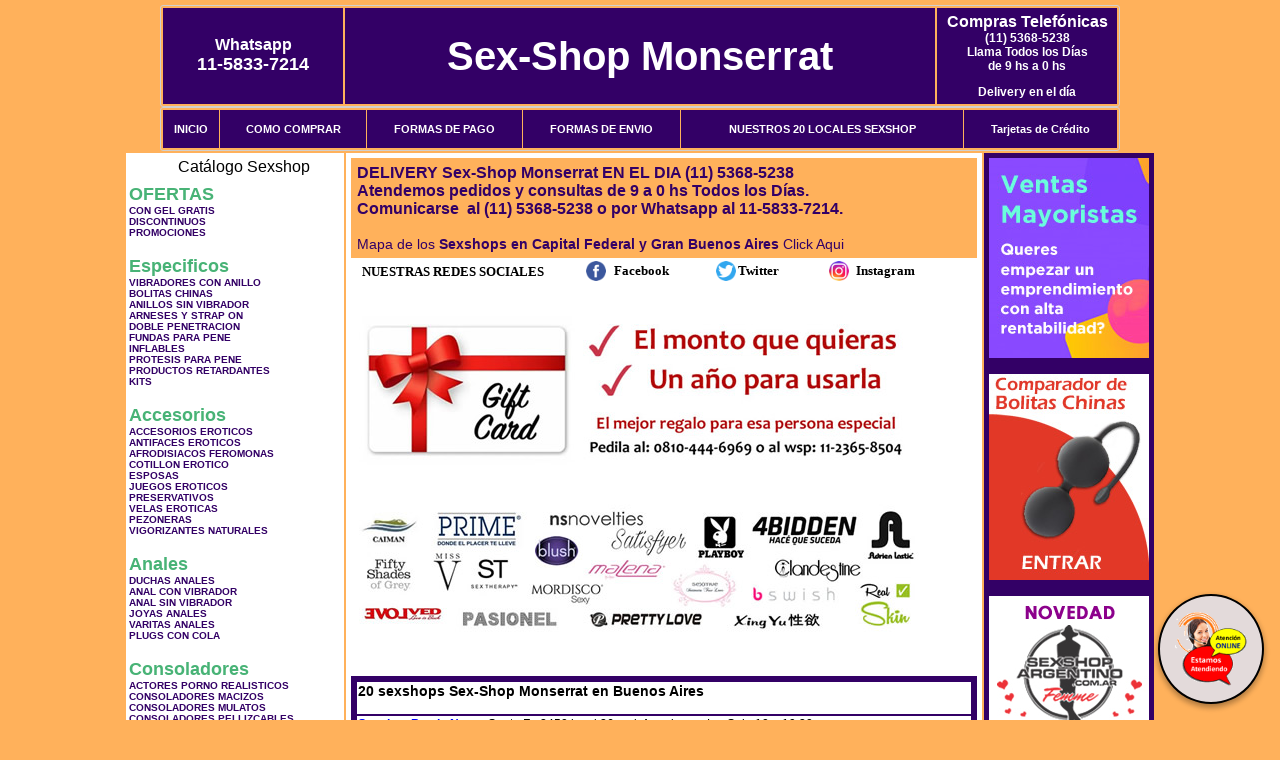

--- FILE ---
content_type: text/html; charset=UTF-8
request_url: http://sexshop-monserrat.com.ar/index.php?page=prods&categ=Cueros%20er%C3%B3ticos&subcateg=LINEA%20BLANCA&categid=186
body_size: 105723
content:
<html xmlns="http://www.w3.org/1999/xhtml" xml:lang="es" >
<head>
<meta http-equiv="Expires" content="2025-06-25 15:48:50 GMT">
<meta charset="utf-8">
<Title>Sex-Shop Monserrat - Cueros eróticos Linea blanca </title>
<META NAME="description" CONTENT="Gran variedad de importados sexshop. delivery 1 hora. catalogo on line.  dvd xxx, pedidos 24 hs Sex-Shop Monserrat. Sexshop Sex-Shop Monserrat. ">
<META NAME="keywords" CONTENT="Sex-Shop Monserrat, BUENOS AIRES, DELIVERY, CONSOLADORES, VIBRADORES, LENCERIA EROTICA, CAPITAL FEDERAL, SEXSHOP., Lencer&iacute;a Er&oacute;tica">
<meta http-equiv="Content-Language" content="es-AR" />
<meta name="author" content="http://www.sexshop-monserrat.com.ar">
<meta name="copyright" content="Sex-Shop Monserrat">
<meta name="revisit-after" content="10 days">
<meta name="distribution" content="global">
<meta name="rating" content="general">
<meta content="INDEX, FOLLOW" name="ROBOTS">
<link href="_Sex-Shop_Monserrat.css" rel="stylesheet" type="text/css">
<link href="js/jquery.fancybox.css" rel="stylesheet" type="text/css">
<script src="http://code.jquery.com/jquery-1.11.0.min.js"></script>
<script type="text/javascript" src="js/jquery.fancybox.js"></script>
<script language="JavaScript" type="text/JavaScript">
<!--
function MM_findObj(n, d) { //v4.01
  var p,i,x;  if(!d) d=document; if((p=n.indexOf("?"))>0&&parent.frames.length) {
    d=parent.frames[n.substring(p+1)].document; n=n.substring(0,p);}
  if(!(x=d[n])&&d.all) x=d.all[n]; for (i=0;!x&&i<d.forms.length;i++) x=d.forms[i][n];
  for(i=0;!x&&d.layers&&i<d.layers.length;i++) x=MM_findObj(n,d.layers[i].document);
  if(!x && d.getElementById) x=d.getElementById(n); return x;
}
function MM_showHideLayers() { //v6.0
  var i,p,v,obj,args=MM_showHideLayers.arguments;
  for (i=0; i<(args.length-2); i+=3) if ((obj=MM_findObj(args[i]))!=null) { v=args[i+2];
    if (obj.style) { obj=obj.style; v=(v=='show')?'visible':(v=='hide')?'hidden':v; }
    obj.visibility=v; }
}
//-->
</script>
<script language="JavaScript" type="text/JavaScript">
<!--
function MM_reloadPage(init) {  //reloads the window if Nav4 resized
  if (init==true) with (navigator) {if ((appName=="Netscape")&&(parseInt(appVersion)==4)) {
    document.MM_pgW=innerWidth; document.MM_pgH=innerHeight; onresize=MM_reloadPage; }}
  else if (innerWidth!=document.MM_pgW || innerHeight!=document.MM_pgH) location.reload();
}
MM_reloadPage(true);

function MM_preloadImages() { //v3.0
  var d=document; if(d.images){ if(!d.MM_p) d.MM_p=new Array();
    var i,j=d.MM_p.length,a=MM_preloadImages.arguments; for(i=0; i<a.length; i++)
    if (a[i].indexOf("#")!=0){ d.MM_p[j]=new Image; d.MM_p[j++].src=a[i];}}
}
//-->
</script>


</head>
<body>
<div style="width: 100%; background-color: #800000; height: 100px; color: #ffffff; text-align: center; font-size: 20px; padding-top: 15px; display: none;" id="DivMensajePopUp">
	<div style="position: absolute; right: 20px;"><a href="#" onclick="$('#DivMensajePopUp').fadeOut(1000);" style="color: #ffffff;">X</a></div>
</div>
<table width="960"  border="0" align="center" cellpadding="5" cellspacing="2" class="redondeado"><tr>
 <td width="170" align="center" bgcolor="#330066" class="Sex-Shop_Monserrat_estilo_04"><span class="Sex-Shop_Monserrat_estilo_02">Whatsapp</span><br><font size="4">11-5833-7214</font></td>
 <td align="center" bgcolor="#330066" class="Sex-Shop_Monserrat_estilo_05"><a href="http://www.sexshop-monserrat.com.ar" class="Sex-Shop_Monserrat_estilo_05" title="Sex-Shop Monserrat">Sex-Shop Monserrat</a></td>
 <td width="170" align="center" bgcolor="#330066" class="Sex-Shop_Monserrat_estilo_04"><b><span class="Sex-Shop_Monserrat_estilo_02">Compras Telef&oacute;nicas<br>
	</span></b>(11) 5368-5238<br>
	Llama Todos los Días<br>
	de 9 hs a 0 hs<p>Delivery en el día</td></tr>
</table>
<table width="960"  border="0" align="center" cellpadding="0" cellspacing="1" class="redondeado"><tr>
 <td valign="top">
  <table width="100%"  border="0" cellpadding="2" cellspacing="1" height=40><tr>
   <td align="center" bgcolor="#330066" class="Sex-Shop_Monserrat_estilo_06"><a href="index.php" class="Sex-Shop_Monserrat_estilo_01">INICIO</a></td>
   <td align="center" bgcolor="#330066" class="Sex-Shop_Monserrat_estilo_06"><a href="index.php?page=comprar" class="Sex-Shop_Monserrat_estilo_01">COMO COMPRAR</a></td>
   <td align="center" bgcolor="#330066" class="Sex-Shop_Monserrat_estilo_06"><a href="index.php?page=pago" class="Sex-Shop_Monserrat_estilo_01">FORMAS DE PAGO</a></td>
   <td align="center" bgcolor="#330066" class="Sex-Shop_Monserrat_estilo_06"><a href="index.php?page=envio" class="Sex-Shop_Monserrat_estilo_01">FORMAS DE ENVIO</a></td>
   <td align="center" bgcolor="#330066" class="Sex-Shop_Monserrat_estilo_06"><a href="index.php?page=sexshops" class="Sex-Shop_Monserrat_estilo_01">NUESTROS 20 LOCALES SEXSHOP</a></td>
   <td align="center" bgcolor="#330066" class="Sex-Shop_Monserrat_estilo_06"><a href="Sex-Shop_Monserrat_tarjetas_de_credito.php" class="Sex-Shop_Monserrat_estilo_01">Tarjetas de Cr&eacute;dito</a></td></tr>
  </table>
 </td></tr>
</table><table width="960"  border="0" align="center" cellpadding="0" cellspacing="2"><tr>
 <td width="200" align="center" valign="top" bgcolor="#FFFFFF">
  <table width="160" border="0" align="center" cellpadding="5" cellspacing="0"><tr>
  </tr><tr>
 <td colspan="2" align="center"><p align="right">Cat&aacute;logo Sexshop</p></td></tr>
</table>
<script type="text/javascript" src="ClickShowHideMenu.js"></script>
<link href="_Sex-Shop_Monserrat.css" rel="stylesheet" type="text/css">
<table width="160" align="center"><tr>
 <td>
  <table width="180" cellspacing="0" cellpadding="0" id="click-menu2" class="click-menu">
<font color=#48B376 size=4 face=Arial><b>OFERTAS</b></font><br><a href="index.php?page=prods&categ=OFERTAS&subcateg=CON GEL GRATIS&categid=284" class=LinkBarra><b>CON GEL GRATIS</b></a><br>
<a href="index.php?page=prods&categ=OFERTAS&subcateg=DISCONTINUOS&categid=260" class=LinkBarra><b>DISCONTINUOS</b></a><br>
<a href="index.php?page=prods&categ=OFERTAS&subcateg=PROMOCIONES&categid=261" class=LinkBarra><b>PROMOCIONES</b></a><br>
<br><font color=#48B376 size=4 face=Arial><b>Especificos</b></font><br><a href="index.php?page=prods&categ=Especificos&subcateg=VIBRADORES CON ANILLO&categid=106" class=LinkBarra><b>VIBRADORES CON ANILLO</b></a><br>
<a href="index.php?page=prods&categ=Especificos&subcateg=BOLITAS CHINAS&categid=108" class=LinkBarra><b>BOLITAS CHINAS</b></a><br>
<a href="index.php?page=prods&categ=Especificos&subcateg=ANILLOS SIN VIBRADOR&categid=105" class=LinkBarra><b>ANILLOS SIN VIBRADOR</b></a><br>
<a href="index.php?page=prods&categ=Especificos&subcateg=ARNESES Y STRAP ON&categid=107" class=LinkBarra><b>ARNESES Y STRAP ON</b></a><br>
<a href="index.php?page=prods&categ=Especificos&subcateg=DOBLE PENETRACION&categid=149" class=LinkBarra><b>DOBLE PENETRACION</b></a><br>
<a href="index.php?page=prods&categ=Especificos&subcateg=FUNDAS PARA PENE&categid=122" class=LinkBarra><b>FUNDAS PARA PENE</b></a><br>
<a href="index.php?page=prods&categ=Especificos&subcateg=INFLABLES&categid=235" class=LinkBarra><b>INFLABLES</b></a><br>
<a href="index.php?page=prods&categ=Especificos&subcateg=PROTESIS PARA PENE&categid=150" class=LinkBarra><b>PROTESIS PARA PENE</b></a><br>
<a href="index.php?page=prods&categ=Especificos&subcateg=PRODUCTOS RETARDANTES&categid=264" class=LinkBarra><b>PRODUCTOS RETARDANTES</b></a><br>
<a href="index.php?page=prods&categ=Especificos&subcateg=KITS&categid=227" class=LinkBarra><b>KITS</b></a><br>
<br><font color=#48B376 size=4 face=Arial><b>Accesorios</b></font><br><a href="index.php?page=prods&categ=Accesorios&subcateg=ACCESORIOS EROTICOS&categid=103" class=LinkBarra><b>ACCESORIOS EROTICOS</b></a><br>
<a href="index.php?page=prods&categ=Accesorios&subcateg=ANTIFACES EROTICOS&categid=278" class=LinkBarra><b>ANTIFACES EROTICOS</b></a><br>
<a href="index.php?page=prods&categ=Accesorios&subcateg=AFRODISIACOS FEROMONAS&categid=104" class=LinkBarra><b>AFRODISIACOS FEROMONAS</b></a><br>
<a href="index.php?page=prods&categ=Accesorios&subcateg=COTILLON EROTICO&categid=121" class=LinkBarra><b>COTILLON EROTICO</b></a><br>
<a href="index.php?page=prods&categ=Accesorios&subcateg=ESPOSAS&categid=236" class=LinkBarra><b>ESPOSAS</b></a><br>
<a href="index.php?page=prods&categ=Accesorios&subcateg=JUEGOS EROTICOS&categid=117" class=LinkBarra><b>JUEGOS EROTICOS</b></a><br>
<a href="index.php?page=prods&categ=Accesorios&subcateg=PRESERVATIVOS&categid=119" class=LinkBarra><b>PRESERVATIVOS</b></a><br>
<a href="index.php?page=prods&categ=Accesorios&subcateg=VELAS EROTICAS&categid=120" class=LinkBarra><b>VELAS EROTICAS</b></a><br>
<a href="index.php?page=prods&categ=Accesorios&subcateg=PEZONERAS&categid=286" class=LinkBarra><b>PEZONERAS</b></a><br>
<a href="index.php?page=prods&categ=Accesorios&subcateg=VIGORIZANTES NATURALES&categid=102" class=LinkBarra><b>VIGORIZANTES NATURALES</b></a><br>
<br><font color=#48B376 size=4 face=Arial><b>Anales</b></font><br><a href="index.php?page=prods&categ=Anales&subcateg=DUCHAS ANALES&categid=272" class=LinkBarra><b>DUCHAS ANALES</b></a><br>
<a href="index.php?page=prods&categ=Anales&subcateg=ANAL CON VIBRADOR&categid=230" class=LinkBarra><b>ANAL CON VIBRADOR</b></a><br>
<a href="index.php?page=prods&categ=Anales&subcateg=ANAL SIN VIBRADOR&categid=231" class=LinkBarra><b>ANAL SIN VIBRADOR</b></a><br>
<a href="index.php?page=prods&categ=Anales&subcateg=JOYAS ANALES&categid=237" class=LinkBarra><b>JOYAS ANALES</b></a><br>
<a href="index.php?page=prods&categ=Anales&subcateg=VARITAS ANALES&categid=232" class=LinkBarra><b>VARITAS ANALES</b></a><br>
<a href="index.php?page=prods&categ=Anales&subcateg=PLUGS CON COLA&categid=281" class=LinkBarra><b>PLUGS CON COLA</b></a><br>
<br><font color=#48B376 size=4 face=Arial><b>Consoladores</b></font><br><a href="index.php?page=prods&categ=Consoladores&subcateg=ACTORES PORNO REALISTICOS&categid=137" class=LinkBarra><b>ACTORES PORNO REALISTICOS</b></a><br>
<a href="index.php?page=prods&categ=Consoladores&subcateg=CONSOLADORES MACIZOS&categid=139" class=LinkBarra><b>CONSOLADORES MACIZOS</b></a><br>
<a href="index.php?page=prods&categ=Consoladores&subcateg=CONSOLADORES MULATOS&categid=141" class=LinkBarra><b>CONSOLADORES MULATOS</b></a><br>
<a href="index.php?page=prods&categ=Consoladores&subcateg=CONSOLADORES PELLIZCABLES&categid=142" class=LinkBarra><b>CONSOLADORES PELLIZCABLES</b></a><br>
<a href="index.php?page=prods&categ=Consoladores&subcateg=CONSOLADORES REALISTICOS&categid=145" class=LinkBarra><b>CONSOLADORES REALISTICOS</b></a><br>
<a href="index.php?page=prods&categ=Consoladores&subcateg=CONSOLADORES SOPAPA JELLY&categid=143" class=LinkBarra><b>CONSOLADORES SOPAPA JELLY</b></a><br>
<a href="index.php?page=prods&categ=Consoladores&subcateg=CONSOLADORES SOPAPA PIEL&categid=144" class=LinkBarra><b>CONSOLADORES SOPAPA PIEL</b></a><br>
<a href="index.php?page=prods&categ=Consoladores&subcateg=MONSTER&categid=289" class=LinkBarra><b>MONSTER</b></a><br>
<br><font color=#48B376 size=4 face=Arial><b>Vibradores</b></font><br><a href="index.php?page=prods&categ=Vibradores&subcateg=VIBRADORES INALÁMBRICOS BLUETOOTH&categid=276" class=LinkBarra><b>VIBRADORES INALÁMBRICOS BLUETOOTH</b></a><br>
<a href="index.php?page=prods&categ=Vibradores&subcateg=VIBRADORES PARA PAREJAS&categid=269" class=LinkBarra><b>VIBRADORES PARA PAREJAS</b></a><br>
<a href="index.php?page=prods&categ=Vibradores&subcateg=ANILLOS CON VIBRADOR&categid=151" class=LinkBarra><b>ANILLOS CON VIBRADOR</b></a><br>
<a href="index.php?page=prods&categ=Vibradores&subcateg=VIBRADORES CON ESTIMULACION&categid=222" class=LinkBarra><b>VIBRADORES CON ESTIMULACION</b></a><br>
<a href="index.php?page=prods&categ=Vibradores&subcateg=VIBRADORES CYBER SKIN&categid=152" class=LinkBarra><b>VIBRADORES CYBER SKIN</b></a><br>
<a href="index.php?page=prods&categ=Vibradores&subcateg=VIBRADORES FUNNY&categid=154" class=LinkBarra><b>VIBRADORES FUNNY</b></a><br>
<a href="index.php?page=prods&categ=Vibradores&subcateg=VIBRADORES JELLY&categid=155" class=LinkBarra><b>VIBRADORES JELLY</b></a><br>
<a href="index.php?page=prods&categ=Vibradores&subcateg=VIBRADORES PIEL&categid=159" class=LinkBarra><b>VIBRADORES PIEL</b></a><br>
<a href="index.php?page=prods&categ=Vibradores&subcateg=VIBRADORES INALAMBRICOS&categid=224" class=LinkBarra><b>VIBRADORES INALAMBRICOS</b></a><br>
<a href="index.php?page=prods&categ=Vibradores&subcateg=VIBRADORES PREMIUM&categid=156" class=LinkBarra><b>VIBRADORES PREMIUM</b></a><br>
<a href="index.php?page=prods&categ=Vibradores&subcateg=VIBRADORES RIGIDOS&categid=140" class=LinkBarra><b>VIBRADORES RIGIDOS</b></a><br>
<a href="index.php?page=prods&categ=Vibradores&subcateg=VIBRADORES PROSTATICOS&categid=148" class=LinkBarra><b>VIBRADORES PROSTATICOS</b></a><br>
<a href="index.php?page=prods&categ=Vibradores&subcateg=VIBRADORES MICROFONO&categid=290" class=LinkBarra><b>VIBRADORES MICROFONO</b></a><br>
<a href="index.php?page=prods&categ=Vibradores&subcateg=VIBRADORES REALISTICOS&categid=157" class=LinkBarra><b>VIBRADORES REALISTICOS</b></a><br>
<a href="index.php?page=prods&categ=Vibradores&subcateg=VIBRADORES ROTATIVOS&categid=158" class=LinkBarra><b>VIBRADORES ROTATIVOS</b></a><br>
<a href="index.php?page=prods&categ=Vibradores&subcateg=VIBRADORES CON SOPAPA&categid=266" class=LinkBarra><b>VIBRADORES CON SOPAPA</b></a><br>
<a href="index.php?page=prods&categ=Vibradores&subcateg=VIBRADORES USB RECARGABLES&categid=124" class=LinkBarra><b>VIBRADORES USB RECARGABLES</b></a><br>
<br><font color=#48B376 size=4 face=Arial><b>Estimuladores</b></font><br><a href="index.php?page=prods&categ=Estimuladores&subcateg=ESTIMULADORES CON APP&categid=282" class=LinkBarra><b>ESTIMULADORES CON APP</b></a><br>
<a href="index.php?page=prods&categ=Estimuladores&subcateg=BALAS VIBRADORAS&categid=223" class=LinkBarra><b>BALAS VIBRADORAS</b></a><br>
<a href="index.php?page=prods&categ=Estimuladores&subcateg=SUCCIONADORES&categid=255" class=LinkBarra><b>SUCCIONADORES</b></a><br>
<a href="index.php?page=prods&categ=Estimuladores&subcateg=ESTIMULADORES DE CLITORIS&categid=229" class=LinkBarra><b>ESTIMULADORES DE CLITORIS</b></a><br>
<a href="index.php?page=prods&categ=Estimuladores&subcateg=ESTIMULADORES ESPECIALES&categid=226" class=LinkBarra><b>ESTIMULADORES ESPECIALES</b></a><br>
<a href="index.php?page=prods&categ=Estimuladores&subcateg=ESTIMULADORES DE VIDRIO&categid=147" class=LinkBarra><b>ESTIMULADORES DE VIDRIO</b></a><br>
<a href="index.php?page=prods&categ=Estimuladores&subcateg=ESTIMULADORES FEMENINOS&categid=109" class=LinkBarra><b>ESTIMULADORES FEMENINOS</b></a><br>
<a href="index.php?page=prods&categ=Estimuladores&subcateg=ESTIMULADORES MASCULINOS&categid=110" class=LinkBarra><b>ESTIMULADORES MASCULINOS</b></a><br>
<a href="index.php?page=prods&categ=Estimuladores&subcateg=ESTIMULADORES PROSTATICOS&categid=219" class=LinkBarra><b>ESTIMULADORES PROSTATICOS</b></a><br>
<a href="index.php?page=prods&categ=Estimuladores&subcateg=ESTIMULADORES PUNTO G&categid=220" class=LinkBarra><b>ESTIMULADORES PUNTO G</b></a><br>
<a href="index.php?page=prods&categ=Estimuladores&subcateg=DE METAL&categid=288" class=LinkBarra><b>DE METAL</b></a><br>
<a href="index.php?page=prods&categ=Estimuladores&subcateg=MUÑECAS INFLABLES Y VAGINAS&categid=123" class=LinkBarra><b>MUÑECAS INFLABLES Y VAGINAS</b></a><br>
<br><font color=#48B376 size=4 face=Arial><b>Aceites y lubricantes</b></font><br><a href="index.php?page=prods&categ=Aceites y lubricantes&subcateg=ACEITES Y GELES MASAJES&categid=126" class=LinkBarra><b>ACEITES Y GELES MASAJES</b></a><br>
<a href="index.php?page=prods&categ=Aceites y lubricantes&subcateg=LIMPIADOR DE PRODUCTOS&categid=133" class=LinkBarra><b>LIMPIADOR DE PRODUCTOS</b></a><br>
<a href="index.php?page=prods&categ=Aceites y lubricantes&subcateg=LUBRICANTES ANALES&categid=127" class=LinkBarra><b>LUBRICANTES ANALES</b></a><br>
<a href="index.php?page=prods&categ=Aceites y lubricantes&subcateg=LUBRICANTES AROMATIZADOS&categid=128" class=LinkBarra><b>LUBRICANTES AROMATIZADOS</b></a><br>
<a href="index.php?page=prods&categ=Aceites y lubricantes&subcateg=LUBRICANTES ESTIMULANTES&categid=130" class=LinkBarra><b>LUBRICANTES ESTIMULANTES</b></a><br>
<a href="index.php?page=prods&categ=Aceites y lubricantes&subcateg=LUBRICANTES FRIO - CALOR&categid=129" class=LinkBarra><b>LUBRICANTES FRIO - CALOR</b></a><br>
<a href="index.php?page=prods&categ=Aceites y lubricantes&subcateg=LUBRICANTES NEUTROS&categid=131" class=LinkBarra><b>LUBRICANTES NEUTROS</b></a><br>
<a href="index.php?page=prods&categ=Aceites y lubricantes&subcateg=LUBRICANTES KYL&categid=136" class=LinkBarra><b>LUBRICANTES KYL</b></a><br>
<a href="index.php?page=prods&categ=Aceites y lubricantes&subcateg=FLY NIGHT&categid=254" class=LinkBarra><b>FLY NIGHT</b></a><br>
<a href="index.php?page=prods&categ=Aceites y lubricantes&subcateg=REAL SKYN&categid=271" class=LinkBarra><b>REAL SKYN</b></a><br>
<a href="index.php?page=prods&categ=Aceites y lubricantes&subcateg=LUBRICANTES MISS V&categid=134" class=LinkBarra><b>LUBRICANTES MISS V</b></a><br>
<a href="index.php?page=prods&categ=Aceites y lubricantes&subcateg=LUBRICANTES SABORIZADOS&categid=132" class=LinkBarra><b>LUBRICANTES SABORIZADOS</b></a><br>
<a href="index.php?page=prods&categ=Aceites y lubricantes&subcateg=PERFUMES&categid=283" class=LinkBarra><b>PERFUMES</b></a><br>
<a href="index.php?page=prods&categ=Aceites y lubricantes&subcateg=LUBRICANTES SEXITIVE&categid=228" class=LinkBarra><b>LUBRICANTES SEXITIVE</b></a><br>
<a href="index.php?page=prods&categ=Aceites y lubricantes&subcateg=LUBRICANTES SEXTUAL&categid=273" class=LinkBarra><b>LUBRICANTES SEXTUAL</b></a><br>
<br><font color=#48B376 size=4 face=Arial><b>Lencería femenina</b></font><br><a href="index.php?page=prods&categ=Lencería femenina&subcateg=ACCESORIOS DE LENCERIA&categid=221" class=LinkBarra><b>ACCESORIOS DE LENCERIA</b></a><br>
<a href="index.php?page=prods&categ=Lencería femenina&subcateg=ARNESES Y LIGUEROS&categid=277" class=LinkBarra><b>ARNESES Y LIGUEROS</b></a><br>
<a href="index.php?page=prods&categ=Lencería femenina&subcateg=BABY DOLLS EROTICOS&categid=161" class=LinkBarra><b>BABY DOLLS EROTICOS</b></a><br>
<a href="index.php?page=prods&categ=Lencería femenina&subcateg=BODYS EROTICOS&categid=163" class=LinkBarra><b>BODYS EROTICOS</b></a><br>
<a href="index.php?page=prods&categ=Lencería femenina&subcateg=CATSUITS EROTICOS&categid=164" class=LinkBarra><b>CATSUITS EROTICOS</b></a><br>
<a href="index.php?page=prods&categ=Lencería femenina&subcateg=CONJUNTOS EROTICOS&categid=165" class=LinkBarra><b>CONJUNTOS EROTICOS</b></a><br>
<a href="index.php?page=prods&categ=Lencería femenina&subcateg=CORSETS EROTICOS&categid=166" class=LinkBarra><b>CORSETS EROTICOS</b></a><br>
<a href="index.php?page=prods&categ=Lencería femenina&subcateg=DISFRACES EROTICOS&categid=168" class=LinkBarra><b>DISFRACES EROTICOS</b></a><br>
<a href="index.php?page=prods&categ=Lencería femenina&subcateg=LENCERIA XL&categid=175" class=LinkBarra><b>LENCERIA XL</b></a><br>
<a href="index.php?page=prods&categ=Lencería femenina&subcateg=MEDIAS EROTICAS&categid=169" class=LinkBarra><b>MEDIAS EROTICAS</b></a><br>
<a href="index.php?page=prods&categ=Lencería femenina&subcateg=PORTALIGAS EROTICOS&categid=170" class=LinkBarra><b>PORTALIGAS EROTICOS</b></a><br>
<a href="index.php?page=prods&categ=Lencería femenina&subcateg=REMERAS Y MINIFALDAS EROTICAS&categid=171" class=LinkBarra><b>REMERAS Y MINIFALDAS EROTICAS</b></a><br>
<a href="index.php?page=prods&categ=Lencería femenina&subcateg=ROPA EN VINILO&categid=262" class=LinkBarra><b>ROPA EN VINILO</b></a><br>
<a href="index.php?page=prods&categ=Lencería femenina&subcateg=ROPA EN TELA DE RED&categid=263" class=LinkBarra><b>ROPA EN TELA DE RED</b></a><br>
<a href="index.php?page=prods&categ=Lencería femenina&subcateg=TANGAS EROTICAS&categid=172" class=LinkBarra><b>TANGAS EROTICAS</b></a><br>
<a href="index.php?page=prods&categ=Lencería femenina&subcateg=TANGAS PREMIUM&categid=173" class=LinkBarra><b>TANGAS PREMIUM</b></a><br>
<a href="index.php?page=prods&categ=Lencería femenina&subcateg=TANGAS FUNNY&categid=274" class=LinkBarra><b>TANGAS FUNNY</b></a><br>
<a href="index.php?page=prods&categ=Lencería femenina&subcateg=VESTIDOS EROTICOS&categid=174" class=LinkBarra><b>VESTIDOS EROTICOS</b></a><br>
<br><font color=#48B376 size=4 face=Arial><b>Lencería masculina</b></font><br><a href="index.php?page=prods&categ=Lencería masculina&subcateg=BODYS Y REMERAS&categid=270" class=LinkBarra><b>BODYS Y REMERAS</b></a><br>
<a href="index.php?page=prods&categ=Lencería masculina&subcateg=BOXERS EROTICOS HOMBRE&categid=177" class=LinkBarra><b>BOXERS EROTICOS HOMBRE</b></a><br>
<a href="index.php?page=prods&categ=Lencería masculina&subcateg=DISFRACES MASCULINOS&categid=179" class=LinkBarra><b>DISFRACES MASCULINOS</b></a><br>
<a href="index.php?page=prods&categ=Lencería masculina&subcateg=LENCERIA MASCULINA&categid=176" class=LinkBarra><b>LENCERIA MASCULINA</b></a><br>
<a href="index.php?page=prods&categ=Lencería masculina&subcateg=SUSPENSORES HOMBRE&categid=178" class=LinkBarra><b>SUSPENSORES HOMBRE</b></a><br>
<br><font color=#48B376 size=4 face=Arial><b>Cueros eróticos</b></font><br><a href="index.php?page=prods&categ=Cueros eróticos&subcateg=ACCESORIOS DE CUERO&categid=180" class=LinkBarra><b>ACCESORIOS DE CUERO</b></a><br>
<a href="index.php?page=prods&categ=Cueros eróticos&subcateg=CONJUNTOS DE CUERO&categid=181" class=LinkBarra><b>CONJUNTOS DE CUERO</b></a><br>
<a href="index.php?page=prods&categ=Cueros eróticos&subcateg=ESPOSAS DE CUERO&categid=182" class=LinkBarra><b>ESPOSAS DE CUERO</b></a><br>
<a href="index.php?page=prods&categ=Cueros eróticos&subcateg=INMOVILIZADORES SADO&categid=183" class=LinkBarra><b>INMOVILIZADORES SADO</b></a><br>
<a href="index.php?page=prods&categ=Cueros eróticos&subcateg=LATIGOS SADO&categid=184" class=LinkBarra><b>LATIGOS SADO</b></a><br>
<a href="index.php?page=prods&categ=Cueros eróticos&subcateg=LINEA BLANCA&categid=186" class=LinkBarra><b>LINEA BLANCA</b></a><br>
<a href="index.php?page=prods&categ=Cueros eróticos&subcateg=LINEA PELUCHE&categid=188" class=LinkBarra><b>LINEA PELUCHE</b></a><br>
<a href="index.php?page=prods&categ=Cueros eróticos&subcateg=MASCARAS DE CUERO&categid=185" class=LinkBarra><b>MASCARAS DE CUERO</b></a><br>
<br><font color=#48B376 size=4 face=Arial><b>Marcas Importadas</b></font><br><a href="index.php?page=prods&categ=Marcas Importadas&subcateg=ADRIEN LASTIC&categid=240" class=LinkBarra><b>ADRIEN LASTIC</b></a><br>
<a href="index.php?page=prods&categ=Marcas Importadas&subcateg=ALIVE&categid=241" class=LinkBarra><b>ALIVE</b></a><br>
<a href="index.php?page=prods&categ=Marcas Importadas&subcateg=BLUSH&categid=242" class=LinkBarra><b>BLUSH</b></a><br>
<a href="index.php?page=prods&categ=Marcas Importadas&subcateg=BSWISH&categid=243" class=LinkBarra><b>BSWISH</b></a><br>
<a href="index.php?page=prods&categ=Marcas Importadas&subcateg=CALIFORNIA EXOTIC&categid=244" class=LinkBarra><b>CALIFORNIA EXOTIC</b></a><br>
<a href="index.php?page=prods&categ=Marcas Importadas&subcateg=NS NOVELTIES&categid=249" class=LinkBarra><b>NS NOVELTIES</b></a><br>
<a href="index.php?page=prods&categ=Marcas Importadas&subcateg=PIPEDREAM&categid=250" class=LinkBarra><b>PIPEDREAM</b></a><br>
<a href="index.php?page=prods&categ=Marcas Importadas&subcateg=PRETTY LOVE&categid=251" class=LinkBarra><b>PRETTY LOVE</b></a><br>
<a href="index.php?page=prods&categ=Marcas Importadas&subcateg=SATISFYER&categid=252" class=LinkBarra><b>SATISFYER</b></a><br>
<a href="index.php?page=prods&categ=Marcas Importadas&subcateg=SHOTS&categid=279" class=LinkBarra><b>SHOTS</b></a><br>
<a href="index.php?page=prods&categ=Marcas Importadas&subcateg=SEXY & FUNNY&categid=280" class=LinkBarra><b>SEXY & FUNNY</b></a><br>
<a href="index.php?page=prods&categ=Marcas Importadas&subcateg=HARD STEEL&categid=285" class=LinkBarra><b>HARD STEEL</b></a><br>
<br><font color=#48B376 size=4 face=Arial><b>Películas eróticas</b></font><br><a href="index.php?page=prods&categ=Películas eróticas&subcateg=DVD ANAL&categid=189" class=LinkBarra><b>DVD ANAL</b></a><br>
<a href="index.php?page=prods&categ=Películas eróticas&subcateg=DVD ARGENTINAS&categid=202" class=LinkBarra><b>DVD ARGENTINAS</b></a><br>
<a href="index.php?page=prods&categ=Películas eróticas&subcateg=DVD BRASILERAS&categid=203" class=LinkBarra><b>DVD BRASILERAS</b></a><br>
<a href="index.php?page=prods&categ=Películas eróticas&subcateg=DVD EXOTICAS&categid=192" class=LinkBarra><b>DVD EXOTICAS</b></a><br>
<a href="index.php?page=prods&categ=Películas eróticas&subcateg=DVD FETICHE SADO&categid=195" class=LinkBarra><b>DVD FETICHE SADO</b></a><br>
<a href="index.php?page=prods&categ=Películas eróticas&subcateg=DVD GANG BANG&categid=196" class=LinkBarra><b>DVD GANG BANG</b></a><br>
<a href="index.php?page=prods&categ=Películas eróticas&subcateg=DVD GAY&categid=197" class=LinkBarra><b>DVD GAY</b></a><br>
<a href="index.php?page=prods&categ=Películas eróticas&subcateg=DVD HETEROSEXUALES&categid=198" class=LinkBarra><b>DVD HETEROSEXUALES</b></a><br>
<a href="index.php?page=prods&categ=Películas eróticas&subcateg=DVD INTERRACIALES&categid=213" class=LinkBarra><b>DVD INTERRACIALES</b></a><br>
<a href="index.php?page=prods&categ=Películas eróticas&subcateg=DVD LESBIANAS&categid=199" class=LinkBarra><b>DVD LESBIANAS</b></a><br>
<a href="index.php?page=prods&categ=Películas eróticas&subcateg=DVD ROCCO SIFREDI&categid=218" class=LinkBarra><b>DVD ROCCO SIFREDI</b></a><br>
<a href="index.php?page=prods&categ=Películas eróticas&subcateg=DVD CLASICAS&categid=214" class=LinkBarra><b>DVD CLASICAS</b></a><br>
<a href="index.php?page=prods&categ=Películas eróticas&subcateg=DVD SUECAS&categid=206" class=LinkBarra><b>DVD SUECAS</b></a><br>
<a href="index.php?page=prods&categ=Películas eróticas&subcateg=DVD TRAVESTIS&categid=201" class=LinkBarra><b>DVD TRAVESTIS</b></a><br>
  </table>
 </td></tr>
</table>
<script type="text/javascript">
var clickMenu2 = new ClickShowHideMenu("click-menu2");
clickMenu2.init();
</script>  <table width="160" border="0" cellpadding="5" cellspacing="0"><tr>
 <td align="center" bgcolor="#330066"><a href="http://www.sexshop-monserrat.com.ar/index.php?page=prods&amp;categ=Lenceria Erotica Femenina&amp;subcateg=Disfraces eroticos&categid=168"><img src="imagenes/Sex-Shop_Monserrat_banner_disfraces_eroticos.gif" alt="Sex-Shop Monserrat Disfraces Eroticos" width="160" height="140" border="0" /></a></td></tr><tr>
 <td align="center" bgcolor="#330066"><a href="index.php?page=envio"><img src="imagenes/Sex-Shop_Monserrat_correo_01.jpg" alt="sexshop" width="160" height="70" border="0" /></a></td></tr><tr>
 <td align="center" bgcolor="#330066"><a href="delivery_caba_gba.php"><img src="imagenes/Sex-Shop_Monserrat_envios_160x140_01.gif" alt="delivery sex shop" width="160" height="100" border="0" /></a></td></tr><tr>
 <td align="center" bgcolor="#330066"><a href="http://www.sexshop-monserrat.com.ar/index.php?page=prods&categ=Consoladores y Vibradores&subcateg=Consoladores Pellizcables&categid=142"><img src="imagenes/Sex-Shop_Monserrat_banner_consoladores_pellizcables.jpg" alt="Sex-Shop Monserrat Consoladores Pellizcables y Realisticos" width="160" height="140" border="0" /></a></td></tr><tr>
 <td align="center" bgcolor="#330066"><a href="Sex-Shop_Monserrat_tarjetas_de_credito.php">
	<img src="imagenes/Sex-Shop_Monserrat_tarjetas_12.jpg" alt="Sexshop Tarjetas de Credito" width="160" height="100" border="0" /></a></td></tr>
	<tr>
 <td align="center" bgcolor="#330066"><a href="http://www.sexshop-monserrat.com.ar/index.php?page=prods&amp;categ=Productos Sexshop&amp;subcateg=Estimuladores ellos&categid=110"><img src="imagenes/Sex-Shop_Monserrat_banner_estimuladores_masculinos.gif" alt="Sex-Shop Monserrat Vibradores Estimulacion Masculina" width="160" height="140" border="0" /></a></td></tr>
</table>  <div align="center">
	<table width="160" border="0" cellpadding="5" cellspacing="0" bgcolor="#330066"><tr>
 <td align="center"><a href="index.php?page=envio"><img src="imagenes/Sex-Shop_Monserrat_correo_01.jpg" alt="Productos de Sexshop por Correo Argentino" width="160" height="70" border="0" /></a></td></tr><tr>
 <td align="center"><a href="index.php?page=pago"><img src="imagenes/Sex-Shop_Monserrat_envios_160x140_01.gif" alt="Delivery sex shop" width="160" height="100" border="0" /></a></td></tr>
		<tr>
 <td align="center">
<h2 align="center">SEXSHOP<br /><font size="4">Productos Er&oacute;ticos disfrut&aacute; con tu pareja lo mejor del Sex Shop</font></h2></td></tr>
</table>
</div> </td>
 <td align="center" valign="top" bgcolor="#FFFFFF">
  <table width="100%"  border="0" cellspacing="0" cellpadding="5"><tr>
   <td>
    <table width="100%" border="0" cellpadding="5" cellspacing="1" bordercolor="#330066" bgcolor="#FFB15B"><tr>
     <td align="left" bordercolor="#330066">
      <font color="#330066">
      <span style="font-size: 16px; font-weight: bold">DELIVERY Sex-Shop Monserrat EN EL DIA (11) 5368-5238</span><span style="font-weight: 700; "><br>
		Atendemos pedidos y consultas de 9 a 0 hs Todos los Días.<br>
		Comunicarse&nbsp; al (11) 5368-5238 o por Whatsapp al 11-5833-7214.<br>
		</span><br>
      </font>
      <a href="imagenes/Sex-Shop_Monserrat_sexshop_capital_federal.gif" class="zoomeable Sex-Shop_Monserrat_mapa_capital_federal">
		<font color="#330066">Mapa de los <strong>Sexshops en Capital Federal y Gran Buenos Aires</strong> Click Aqui</font></a>
     </td></tr>
    </table>
    <span class="texto">
	<table border="0" width="100%">
		<tr>
			<td width="220"><b><font face="Verdana">&nbsp; <font size="2">
			NUESTRAS REDES SOCIALES</font></font></b></td>
			<td>
 			<table width="100%" border="0" align="center" cellpadding="0" cellspacing="0">
				<tr>
					<td align="center" class="l_cabecera_blanco" width="9%">
						<a href="https://www.facebook.com/SexshopArgentino-427980591365451/" target="_blank">
						<font color="#000000">
						<img src="imagenes/logo-facebook.png" width="20" height="20" border="0"></font></a>
					</td>
					<td align="center" class="l_cabecera_blanco" width="25%">
						<p align="left"><b><font face="Verdana">
						<a href="https://www.facebook.com/SexshopArgentino-427980591365451/" target="_blank" style="text-decoration: none">
						<font color="#000000" size="2">Facebook</font></a><font size="2">
						</font></font></b>
					</td>
					<td align="center" class="l_cabecera_blanco" width="6%">
						<b><font face="Verdana" size="2">
						<a href="https://twitter.com/ss_argentino?lang=es" target="_blank" style="text-decoration: none">
						<font color="#000000">
						<img src="imagenes/logo-twitter.png" width="20" height="20" border="0"></font></a>
						</font></b>
					</td>
					<td align="center" class="l_cabecera_blanco" width="21%">
						<p align="left"><b><font face="Verdana">
						<a href="https://twitter.com/ss_argentino?lang=es" target="_blank" style="text-decoration: none">
						<font color="#000000" size="2">Twitter</font></a></font></b></td> 		
					<td align="center" class="l_cabecera_blanco" width="9%">
						<b><font face="Verdana" size="2">
						<a href="https://www.instagram.com/sexshop.argentino/?hl=es-la" target="_blank" style="text-decoration: none">
						<font color="#000000">
						<img src="imagenes/logo-instagram.png" width="20" height="20" border="0"></font></a>
						</font></b>
					</td>		
					<td align="center" class="l_cabecera_blanco" width="30%">
						<p align="left"><b><font face="Verdana">
						<a href="https://www.instagram.com/sexshop.argentino/?hl=es-la" target="_blank" style="text-decoration: none">
						<font color="#000000" size="2">Instagram</font></a><font size="2">
						</font></font></b>
					</td>
				</tr>
			</table>
 			</td>
		</tr>
	</table>
	<p>
	<img border="0" src="imagenes/Sex-Shop_Monserrat_banner_gifcard.jpg"><br>
	<img border="0" src="imagenes/Sex-Shop_Monserrat_banner_marcas.jpg"><br>
	</p>
	<p>
<script type="text/JavaScript">
<!--
function MM_preloadImages() { //v3.0
  var d=document; if(d.images){ if(!d.MM_p) d.MM_p=new Array();
    var i,j=d.MM_p.length,a=MM_preloadImages.arguments; for(i=0; i<a.length; i++)
    if (a[i].indexOf("#")!=0){ d.MM_p[j]=new Image; d.MM_p[j++].src=a[i];}}
}
//-->
</script>
<style type="text/css">
.l {font-size: 12px;}
</style>
 

<table width="100%" border="5" bordercolor="#330066" cellspacing="0" cellpadding="1" bgcolor="#FFFFFF"><tr>
 <td align="left" bordercolor="#FFFFFF" class="info-direcciones-sexshop-sex-shop-sexshops-sex-shops"><h3>20 sexshops Sex-Shop Monserrat en Buenos Aires</h3></td></tr><tr>
 <td align="center" bordercolor="#FFFFFF" class="info-direcciones-sexshop-sex-shop-sexshops-sex-shops">
  <table width="100%" border="0" cellspacing="0" cellpadding="0">
  <tr><td align="left" class="l"><strong><a href="Sex-Shop_Monserrat_sexshop_barrio_norte.php" class="Sex-Shop_Monserrat_Links">Sexshop Barrio Norte</a></strong>: Santa Fe 2450 local 26, gal. Americana, L a 	S de 10 a 19:30</td></tr>
  <tr><td align="left"><span class="l"><strong><a href="Sex-Shop_Monserrat_sexshop_palermo.php" class="Sex-Shop_Monserrat_Links">Sexshop Palermo</a></strong>: Santa Fe 4456 local 16, gal. Palermo, L a S 10 a 19:30</span></td></tr>
  <tr><td align="left"><span class="l"><strong><a href="Sex-Shop_Monserrat_sexshop_microcentro.php" class="Sex-Shop_Monserrat_Links">Sexshop Microcentro</a></strong>: Florida 138 local 77, gal. Boston, L a V 10 a 18:30</span></td></tr>
  <tr><td align="left"><span class="l"><strong><a href="Sex-Shop_Monserrat_sexshop_caballito.php" class="Sex-Shop_Monserrat_Links">Sexshop Caballito</a></strong>: Guayaquil 865 local 57, gal. Centenera, L a S de 10 a 19:30</span></td></tr>
  <tr><td align="left"><span class="l"><strong><a href="Sex-Shop_Monserrat_sexshop_boedo.php" class="Sex-Shop_Monserrat_Links">Sexshop Boedo</a></strong>: Av. La Plata 1386, L a S de 10 a 19:30</span></td></tr>
  <tr><td align="left"><span class="l"><strong><a href="Sex-Shop_Monserrat_sexshop_flores.php" class="Sex-Shop_Monserrat_Links">Sexshop Flores </a></strong>: Rivadavia 6817 local 6, gal. Flores Center, L a S de 10 a 19:30</span></td></tr>
  <tr><td align="left"><span class="l"><strong><a href="Sex-Shop_Monserrat_sexshop_villa_del_parque.php" class="Sex-Shop_Monserrat_Links">Sexshop Villa del Parque</a></strong>: Cuenca 2840 local 12, gal. Cuenca, L a S de 10 a 19</span></td></tr>
  <tr><td align="left"><span class="l"><strong><a class="Sex-Shop_Monserrat_Links" href="Sex-Shop_Monserrat_sexshop_femme.php" style="text-decoration: none">Sexshop Belgrano</a></strong>: Av. Cabildo 2040 local 108 Galeria Los Andes L a S de 10 a 19:30</span></td></tr>
  <tr><td align="left"><span class="l"><strong><a class="Sex-Shop_Monserrat_Links" style="text-decoration: none" href="Sex-Shop_Monserrat_sexshop_villa_crespo.php">Sexshop Villa Crespo</a></strong>: Av. Cordoba 4615 local a la calle, L a S de 10 a 19:30</span></td></tr>
  <tr><td align="left"><span class="l"><strong><a class="Sex-Shop_Monserrat_Links" style="text-decoration: none" href="Sex-Shop_Monserrat_sexshop_warnes.php">Sexshop Warnes</a></strong>: Av. Juan B. Justo 3104, local a la calle, L a S de 10 a 19:30</span></td></tr>
  <tr><td align="left"><span class="l"><strong><a class="Sex-Shop_Monserrat_Links" style="text-decoration: none" href="Sex-Shop_Monserrat_sexshop_colegiales.php">Sexshop Colegiales</a></strong>: Av. Alvarez Thomas 1278, local a la calle, L a S de 10 a 19:30</span></td></tr>
  <tr><td align="left"><span class="l"><strong><a href="Sex-Shop_Monserrat_sexshop_lomas_de_zamora.php" class="Sex-Shop_Monserrat_Links">Sexshop Lomas de Zamora</a></strong>: Laprida 275 L69, gal. Centerlom, L a S de 10 a 19</span></td></tr>
  <tr><td align="left"><span class="l"><strong><a href="Sex-Shop_Monserrat_sexshop_quilmes.php" class="Sex-Shop_Monserrat_Links">Sexshop Quilmes</a></strong>: Nicolas Videla 153 local a la calle, L a S de 10 a 19:30</span></td></tr>
  <tr><td align="left"><span class="l"><strong><a href="Sex-Shop_Monserrat_sexshop_moron.php" class="Sex-Shop_Monserrat_Links">Sexshop Mor&oacute;n</a></strong>: Brown 1093 local a la calle, L a S de 10 a 19:30</span></td></tr>
  <tr><td align="left"><span class="l"><strong><a href="Sex-Shop_Monserrat_sexshop_moron2.php" class="Sex-Shop_Monserrat_Links">Sexshop Mor&oacute;n Rivadavia</a></strong>: Av. Rivadavia 17902 local a la calle, L a S de 10 a 19:30</span></td></tr>
  <tr><td align="left"><span class="l"><strong><a href="Sex-Shop_Monserrat_sexshop_san_martin.php" class="Sex-Shop_Monserrat_Links">Sexshop San Mart&iacute;n</a></strong>: 48 Moreno 3512 local a la calle, L a V de 10 a 19 S de 10 a 17</span></td></tr>
  <tr><td align="left"><span class="l"><strong><a href="Sex-Shop_Monserrat_sexshop_olivos.php" class="Sex-Shop_Monserrat_Links">Sexshop Olivos</a></strong>: Amador 1519 local a la calle, L a S de 10 a 19:30</span></td></tr>
  <tr><td align="left"><span class="l"><strong><a href="Sex-Shop_Monserrat_sexshop_lanus.php" class="Sex-Shop_Monserrat_Links">Sexshop Lan&uacute;s</a></strong>: Anatole France 2022 local a la calle, L a S de 10 a 19:30</span></td></tr>
  <tr><td align="left"><span class="l"><strong><a href="Sex-Shop_Monserrat_sexshop_vicente_lopez.php" class="Sex-Shop_Monserrat_Links">Sexshop Vicente Lopez</a></strong>: Av Del Libertador 104 local a la calle, L a S de 10 a 19:30</span></td></tr> 
  <tr><td align="left"><span class="l"><strong><a href="Sex-Shop_Monserrat_sexshop_pilar.php" class="Sex-Shop_Monserrat_Links">Sexshop Pilar</a></strong>: Chubut 47 Villa Rosa - Pilar - Galeria Site Zen local 9</span></td></tr>  
  </table>
 </td></tr>
</table>
<script>
jQuery(function($) {
 $(document).ready( function() {
  Horario=setInterval(Relojea, 1000);
 });
});
var relojseparadorcolor="#eeeeee";
function Relojea(){
 momentoActual = new Date();
 hora = momentoActual.getHours();
 minuto = momentoActual.getMinutes();
 segundo = momentoActual.getSeconds();
 if ((parseInt(("0" + hora).slice(-2) + ("0" + minuto).slice(-2))>1930)){
  horaImprimible = ("0" + hora).slice(-2) + "<span id=separadorreloj>:</span>" + ("0" + minuto).slice(-2);
  $("#DivReloj").html(horaImprimible);
  if (relojseparadorcolor=="#eeeeee") {
   relojseparadorcolor="#000000";
  } else {
   relojseparadorcolor="#eeeeee";
  }
  $("#separadorreloj").css("color", relojseparadorcolor);
 } else {
  clearInterval(Horario);
 }
}
</script><table width="550" border="0" cellpadding="0" cellspacing="0">
  <tr>
    <td><table cellpadding=0 cellspacing=0 width=547 style="margin-left:3px; margin-top:4px">
  <tr>
    <td width=8 align=right></td>
    <td class=texto3><font color=#330066 size=4></font></td>
	<td align=right></td>
  </tr>
</table>
<table cellpadding=0 cellspacing=0 width=547 style="margin-left:3px; margin-top:4px">
  <tr><td width=5 height=5></td><td></td><td width=5 height=5></td></tr>
  <tr>
    <td></td>
    <td align=center><div style="margin-top:10px;margin-bottom:10px" class=texto3><font color=#B0B0B0>Sexshop</font> /  / <font size=4 color=#330066><b>LINEA BLANCA</b></font></div></td>
    <td></td>
  </tr>
  <tr><td width=5 height=5></td><td></td><td width=5 height=5></td></tr>
</table><table width="626" border="0" align="center" cellpadding="0" cellspacing="5">
	<tr bgcolor="#FFFFFF">
    
		<td width="50%" align="center" bgcolor="#EEEEEE">
			<table width="100%" border="0" cellpadding="5" cellspacing="0">
				<tr>
					<td width="100%" align="left" bgcolor="#EF7575"><span class="texto3">Kit de cuero Esposas + Antifaz + Fusta blanco</span> $ 24100 -  Cod. CU1002B</td>
				</tr>
			</table>
			<table width="100%" border="0" cellpadding="0" cellspacing="5"><tr>
				<td valign="top"><a href="index.php?page=ver&id=CU1002B" border="0"> <img src="fotos_mercaderia/CU1002B.jpg" alt="Kit de cuero Esposas + Antifaz + Fusta blanco" title="Kit de cuero Esposas + Antifaz + Fusta blanco" width="120"  border="0"  /></a></td>
				<td width="100%" align="left" valign="top">
					<table cellpadding="10" cellspacing="0" width="100%" border="0" class="texto"><tr>
						<td align="left" class="texto2">
¡Añade un toque de diversión y emoción a tus momentos íntimos con nuestro Kit de Cuero! Conformado por un juego de esposas, un antifaz y una fusta en blanco, este kit es la receta perfecta para la alegría 						</td></tr><tr>
						<td height="70" class="texto2"><font style='font-size: 12px; color: #FF7A7A;'>DELIVERY 4827-4923</font></td></tr>
					</table>
				</td></tr>
			</table>
		</td>
    
		<td width="50%" align="center" bgcolor="#EEEEEE">
			<table width="100%" border="0" cellpadding="5" cellspacing="0">
				<tr>
					<td width="100%" align="left" bgcolor="#EF7575"><span class="texto3">Antifaz Con Vista Gato Mariposa Blanco</span> $ 11300 -  Cod. CU254B</td>
				</tr>
			</table>
			<table width="100%" border="0" cellpadding="0" cellspacing="5"><tr>
				<td valign="top"><a href="index.php?page=ver&id=CU254B" border="0"> <img src="fotos_mercaderia/CU254B.jpg" alt="Antifaz Con Vista Gato Mariposa Blanco" title="Antifaz Con Vista Gato Mariposa Blanco" width="120"  border="0"  /></a></td>
				<td width="100%" align="left" valign="top">
					<table cellpadding="10" cellspacing="0" width="100%" border="0" class="texto"><tr>
						<td align="left" class="texto2">
Elegante Antifaz de cuero con vista gato, delicado y sugerente, por si eres inhibida,. deja salir tu lado salvaje.cubriéndote con este hermoso antifaz, finos detalles de costura en rojo, elástico ajustable a c						</td></tr><tr>
						<td height="70" class="texto2"><font style='font-size: 12px; color: #FF7A7A;'>DELIVERY 4827-4923</font></td></tr>
					</table>
				</td></tr>
			</table>
		</td>
	</tr>
</table>
<table width="626" border="0" align="center" cellpadding="0" cellspacing="5">
	<tr bgcolor="#FFFFFF">
    
		<td width="50%" align="center" bgcolor="#EEEEEE">
			<table width="100%" border="0" cellpadding="5" cellspacing="0">
				<tr>
					<td width="100%" align="left" bgcolor="#EF7575"><span class="texto3">Antifaz De Cuero Con Peluche Para Confort Blanco Sado</span> $ 15900 -  Cod. CU353BN</td>
				</tr>
			</table>
			<table width="100%" border="0" cellpadding="0" cellspacing="5"><tr>
				<td valign="top"><a href="index.php?page=ver&id=CU353BN" border="0"> <img src="fotos_mercaderia/CU353BN.jpg" alt="Antifaz De Cuero Con Peluche Para Confort Blanco Sado" title="Antifaz De Cuero Con Peluche Para Confort Blanco Sado" width="120"  border="0"  /></a></td>
				<td width="100%" align="left" valign="top">
					<table cellpadding="10" cellspacing="0" width="100%" border="0" class="texto"><tr>
						<td align="left" class="texto2">
Lujoso Antifaz de cuero con peluche interior para confort y suavidad. viene en varios colores, en este caso color blanco con peluche negro, muy suave y agradable. colocatelo y deja que la situaci&oacute;n te lle						</td></tr><tr>
						<td height="70" class="texto2"><font style='font-size: 12px; color: #FF7A7A;'>DELIVERY 4827-4923</font></td></tr>
					</table>
				</td></tr>
			</table>
		</td>
    
		<td width="50%" align="center" bgcolor="#EEEEEE">
			<table width="100%" border="0" cellpadding="5" cellspacing="0">
				<tr>
					<td width="100%" align="left" bgcolor="#EF7575"><span class="texto3">Latigo Ancho 45cm Con Tachas Blanco</span> $ 21600 -  Cod. CU201B</td>
				</tr>
			</table>
			<table width="100%" border="0" cellpadding="0" cellspacing="5"><tr>
				<td valign="top"><a href="index.php?page=ver&id=CU201B" border="0"> <img src="fotos_mercaderia/CU201B.jpg" alt="Latigo Ancho 45cm Con Tachas Blanco" title="Latigo Ancho 45cm Con Tachas Blanco" width="120"  border="0"  /></a></td>
				<td width="100%" align="left" valign="top">
					<table cellpadding="10" cellspacing="0" width="100%" border="0" class="texto"><tr>
						<td align="left" class="texto2">
Conoce toda la línea de cueros eróticos para bondage como esteLátigo color blanco que le da elegancia, es ancho y de 45cm de longitud. Con detalles de tachas que lo hacen bien agresivo, pero sin perder el gla						</td></tr><tr>
						<td height="70" class="texto2"><font style='font-size: 12px; color: #FF7A7A;'>DELIVERY 4827-4923</font></td></tr>
					</table>
				</td></tr>
			</table>
		</td>
	</tr>
</table>
<table width="626" border="0" align="center" cellpadding="0" cellspacing="5">
	<tr bgcolor="#FFFFFF">
    
		<td width="50%" align="center" bgcolor="#EEEEEE">
			<table width="100%" border="0" cellpadding="5" cellspacing="0">
				<tr>
					<td width="100%" align="left" bgcolor="#EF7575"><span class="texto3">Esposas Premium Finas Con Cadena En Blancas</span> $ 22500 -  Cod. CU211B</td>
				</tr>
			</table>
			<table width="100%" border="0" cellpadding="0" cellspacing="5"><tr>
				<td valign="top"><a href="index.php?page=ver&id=CU211B" border="0"> <img src="fotos_mercaderia/CU211B.jpg" alt="Esposas Premium Finas Con Cadena En Blancas" title="Esposas Premium Finas Con Cadena En Blancas" width="120"  border="0"  /></a></td>
				<td width="100%" align="left" valign="top">
					<table cellpadding="10" cellspacing="0" width="100%" border="0" class="texto"><tr>
						<td align="left" class="texto2">
Adorna tus muñecas con estas esposas dobles que combinan a la perfección con tus mejores conjuntos y se convierten, en la intimidad, en tus esposas favoritas para juegos bondage. Excelente confección, fabrica						</td></tr><tr>
						<td height="70" class="texto2"><font style='font-size: 12px; color: #FF7A7A;'>DELIVERY 4827-4923</font></td></tr>
					</table>
				</td></tr>
			</table>
		</td>
    
		<td width="50%" align="center" bgcolor="#EEEEEE">
			<table width="100%" border="0" cellpadding="5" cellspacing="0">
				<tr>
					<td width="100%" align="left" bgcolor="#EF7575"><span class="texto3">Fusta blanca con peluche rojo</span> $ 24200 -  Cod. CU130BR</td>
				</tr>
			</table>
			<table width="100%" border="0" cellpadding="0" cellspacing="5"><tr>
				<td valign="top"><a href="index.php?page=ver&id=CU130BR" border="0"> <img src="fotos_mercaderia/CU130BR.jpg" alt="Fusta blanca con peluche rojo" title="Fusta blanca con peluche rojo" width="120"  border="0"  /></a></td>
				<td width="100%" align="left" valign="top">
					<table cellpadding="10" cellspacing="0" width="100%" border="0" class="texto"><tr>
						<td align="left" class="texto2">
Látigo corto de cuero en color blanco con remaches metálicos y peluche rojo. Puede acariciar con el costado de peluche o usar el costado de cuero para castigar. La excelente mano de obra y la combinación de c						</td></tr><tr>
						<td height="70" class="texto2"><font style='font-size: 12px; color: #FF7A7A;'>DELIVERY 4827-4923</font></td></tr>
					</table>
				</td></tr>
			</table>
		</td>
	</tr>
</table>
</td>
  </tr>
</table>
<p></p>    </span>
   </td></tr>
  </table>
  <p><br>Gran variedad de importados sex shop. delivery 1 hora. catalogo on line.  dvd xxx, pedidos 24 hs.</p>
  <h3 align="center">Sexshop Sex-Shop Monserrat 2026</h3>
  <p align="justify" style='margin:5px;'>
   Sex-Shop Monserrat se caracteriza por ser la cadena m&aacute;s importantes de sexshops de Argentina y 20 a&ntilde;os en el rubro lo avalan.<br><br>
   Sex-Shop Monserrat cuenta con 20 locales distribuidos en 11 sexshops en Capital Federal y 9 sexshops en Buenos Aires. Tambi&eacute;n realizamos deliverys en el día despachando su pedido de los 20 sexshops por lo tanto eso convierte a Sex-Shop Monserrat en el m&aacute;s r&aacute;pido y econ&oacute;mico, siempre teniendo en cuenta nuestra m&aacute;s importante premisa, confidencialidad y garant&iacute;a.<br><br>
   En Sex-Shop Monserrat la mercader&iacute;a es de las mejores marcas y las mejores f&aacute;bricas. Nuestro stock es permanente y constantemente ofrecemos las novedades que salen por todo el mundo. Todos los productos de Sex-Shop Monserrat tienen garant&iacute;a de calidad y funcionamiento, si el producto elegido no fue de su agrado lo puede cambiar cuantas veces quiera siempre y cuando no haya sido abierto de su envase original.<br><br>
   Sex-Shop Monserrat tiene una atenci&oacute;n telef&oacute;nica que lo intentar&aacute; orientar hacia la mejor compra. Tenemos el personal calificado para hablar con Ud. el tiempo que sea necesario y tenemos un m&oacute;vil disponible para realizar el env&iacute;o apenas usted concrete su compra en Sex-Shop Monserrat.<br><br>
   En nuestras sucursales de Sex-Shop Monserrat de Microcentro, Barrio Norte, Palermo, Villa del Parque, Caballito, Boedo, Flores, Olivos, San Mart&iacute;n, Mor&oacute;n, 
	Femme, Lan&uacute;s, Quilmes y Lomas de Zamora tenemos toda la mercader&iacute;a que esta publicada en este sitio, por lo tanto puede pasar a verla Ud. mismo o puede solicitarlo telefonicamente al (11) 5368-5238 y en el día, desde Sex-Shop Monserrat le estamos entregando su compra.
  </p><br><br>
  <table width="100%" border="0" cellspacing="0" cellpadding="5">
  </table>
 </td>
 <td width="160" align="center" valign="top" bgcolor="#FFFFFF"><div align="center">
	<table width="160" border="0" cellpadding="5" cellspacing="0"><tr>
<td align="center" bgcolor="#330066">
<p>
<a href="index.php?page=mayorista">
<img border="0" src="imagenes/Sex-Shop_Monserrat_banner_mayorista.jpg" width="160"></a></p>
<p>
<a href="index.php?page=bolitas">
<img border="0" src="imagenes/Sex-Shop_Monserrat_banner_bolitas_chinas.jpg" width="160"></a></p>
<p>
<a href="index.php?page=sexshopparamujeres">
<img border="0" src="imagenes/Sex-Shop_Monserrat_bannerfemme.jpg" width="160" height="260"></a></p>
<p>
<a href="catalogo-sexshop.htm" target="_blank">
<img border="0" src="imagenes/Sex-Shop_Monserrat_banner_catalogo.jpg" width="160" height="200"></a></p>
<p>
<a href="index.php?page=mercadopago"><img src="imagenes/Sex-Shop_Monserrat_banner_mercadopago.jpg" alt="Sexshop MercadoPago" width="160" height="332" border="0" /></a></td></tr><tr>
 <td align="center" bgcolor="#330066">
	<img src="imagenes/Sex-Shop_Monserrat_whatsapp.jpg" alt="Comprar por Whatsapp" width="160" border="0" height="100"/></td></tr><tr>
 <td align="center" bgcolor="#330066"><a href="index.php?page=estacionamiento"><img src="imagenes/Sex-Shop_Monserrat_estacionamiento.jpg" alt="Estacionamiento Gratis de Sex-Shop Monserrat" width="160" border="0" height="100"/></a></td></tr><tr>
 </tr><tr>
 <td align="center" bgcolor="#330066"><a href="sex-shop.php">LINKS SEX SHOP</a></td></tr><tr>
 <td align="center" bgcolor="#330066"><font style="font-family:Arial, Helvetica, sans-serif; color:#FFFFFF; font-size:14px; font-weight:bold;">ENTREGAMOS EL<br />
  PEDIDO EN SU<br />
  PROVINCIA / CIUDAD</font><br />
  <font style="font-family:Arial, Helvetica, sans-serif; color:#FFFFFF; font-size:14px;">estamos atendiendo</font>
 </td></tr><tr>
 <td align="center" bgcolor="#330066"><a href="http://www.sexshop-monserrat.com.ar/index.php?page=prods&categ=Productos Sexshop&subcateg=Estimuladores ellos&categid=110"><img src="imagenes/Sex-Shop_Monserrat_banner_estimuladores_masculinos.gif" alt="Sex-Shop Monserrat Vibradores Estimulacion Masculina" width="160" height="140" border="0" /></a></td></tr><tr>
 </tr><tr>
 <td align="center" bgcolor="#330066"><h4><a href="http://www.sexshop-1-caballito.com.ar">Sexshop Caballito</a></h4></td></tr><tr>
 <td align="center" bgcolor="#330066"><a href="http://www.sexshop-monserrat.com.ar/index.php?page=prods&categ=Lenceria Erotica Femenina&subcateg=Disfraces eroticos&categid=168"><img src="imagenes/Sex-Shop_Monserrat_banner_disfraces_eroticos.gif" alt="Sex-Shop Monserrat Disfraces Eroticos" width="160" height="140" border="0" /></a></td></tr><tr>
 <td align="center" bgcolor="#330066"><a href="index.php?page=envio"><img src="imagenes/Sex-Shop_Monserrat_correo_01.jpg" alt="sexshop" width="160" height="70" border="0" /></a></td></tr><tr>
 <td align="center" bgcolor="#330066"><a href="delivery_caba_gba.php"><img src="imagenes/Sex-Shop_Monserrat_envios_160x140_01.gif" alt="delivery sex shop" width="160" height="100" border="0" /></a><a href="index.php?page=comprar"></a></td></tr><tr>
 <td align="center" bgcolor="#330066">
	<a href="http://www.sexshop-monserrat.com.ar/index.php?page=prods&categ=Consoladores y Vibradores&subcateg=Consoladores Pellizcables&categid=142">
	<img src="imagenes/Sex-Shop_Monserrat_banner_consoladores_pellizcables.jpg" alt="Sex-Shop Monserrat Consoladores Pellizcables" width="160" height="140" border="0" /></a></td></tr>
	<tr>
 <td align="center" bgcolor="#330066"><a href="index.php?page=sexshops">20 sexshops</a></td>
    </tr>
 <tr>
 <td align="center" bgcolor="#330066">
  <table width="160" border="0" cellpadding="0" bgcolor="#330066">
  <tr>
   <td align="center" bgcolor="#FFFFFF">
    <table width="100%" border="0" cellspacing="0" cellpadding="2"><tr>
     <td align="center"><a href="Sex-Shop_Monserrat_sexshop_microcentro.php"><font style="font-family:Arial, Helvetica, sans-serif; color:#000000; font-size:14px; font-weight:bold;">Sexshop<br />Microcentro</font></a></td></tr>
    </table>
    <strong><a href="Sex-Shop_Monserrat_sexshop_microcentro.php"><img src="imagenes/Sex-Shop_Monserrat_sexshop_microcentro/sexshop_microcentro.jpg" alt="SEXSHOP MICROCENTRO" width="130" height="90" vspace="5" border="0" /></a></strong>
   </td>
   </tr>
   <tr>
   <td align="center" bgcolor="#FFFFFF">
    <table width="100%" border="0" cellspacing="0" cellpadding="2"><tr>
     <td align="center"><a href="Sex-Shop_Monserrat_sexshop_barrio_norte.php"><font style="font-family:Arial, Helvetica, sans-serif; color:#000000; font-size:14px; font-weight:bold;">Sexshop<br />Barrio Norte<br /></font></a></td></tr>
    </table>
    <strong><a href="Sex-Shop_Monserrat_sexshop_barrio_norte.php"><img src="imagenes/Sex-Shop_Monserrat_sexshop_barrio_norte/sexshop_barrio_norte.jpg" alt="SEXSHOP BARRIO NORTE" width="130" height="90" vspace="5" border="0" /></a></strong>
   </td>
   </tr>
   <tr>
   <td align="center" bgcolor="#FFFFFF">
    <table width="100%" border="0" cellspacing="0" cellpadding="2"><tr>
     <td align="center"><a href="Sex-Shop_Monserrat_sexshop_palermo.php"><font style="font-family:Arial, Helvetica, sans-serif; color:#000000; font-size:14px; font-weight:bold;">Sexshop<br />Palermo</font></a></td></tr>
    </table>
    <strong><a href="Sex-Shop_Monserrat_sexshop_palermo.php"><img src="imagenes/Sex-Shop_Monserrat_sexshop_palermo/sexshop_palermo.jpg" alt="SEXSHOP PALERMO" width="130" height="90" vspace="5" border="0" /></a></strong>
   </td>
   </tr>
   <tr>
   <td align="center" bgcolor="#FFFFFF">
    <table width="100%" border="0" cellspacing="0" cellpadding="2"><tr>
     <td align="center"><a href="Sex-Shop_Monserrat_sexshop_caballito.php"><font style="font-family:Arial, Helvetica, sans-serif; color:#000000; font-size:14px; font-weight:bold;">Sexshop<br />Caballito</font></a></td></tr>
    </table>
    <strong><a href="Sex-Shop_Monserrat_sexshop_caballito.php"><img src="imagenes/Sex-Shop_Monserrat_sexshop_caballito/sexshop_caballito.jpg" alt="SEXSHOP CABALLITO" width="130" height="90" vspace="5" border="0" /></a></strong>
   </td>
   </tr>
   
   <tr>
   <td align="center" bgcolor="#FFFFFF">
    <table width="100%" border="0" cellspacing="0" cellpadding="2"><tr>
     <td align="center"><a href="Sex-Shop_Monserrat_sexshop_boedo.php"><font style="font-family:Arial, Helvetica, sans-serif; color:#000000; font-size:14px; font-weight:bold;">Sexshop<br />Boedo</font></a></td></tr>
    </table>
    <strong><a href="Sex-Shop_Monserrat_sexshop_boedo.php"><img src="imagenes/Sex-Shop_Monserrat_sexshop_boedo/sexshop_boedo.jpg" alt="SEXSHOP BOEDO" width="130" height="90" vspace="5" border="0" /></a></strong>
   </td>
   </tr>
   
   <tr>
   <td align="center" bgcolor="#FFFFFF">
    <table width="100%" border="0" cellspacing="0" cellpadding="2"><tr>
     <td align="center"><a href="Sex-Shop_Monserrat_sexshop_flores.php"><font style="font-family:Arial, Helvetica, sans-serif; color:#000000; font-size:14px; font-weight:bold;">Sexshop<br />Flores</font></a></td></tr>
    </table>
    <strong><a href="Sex-Shop_Monserrat_sexshop_flores.php"><img src="imagenes/Sex-Shop_Monserrat_sexshop_flores/sexshop_flores.jpg" alt="SEXSHOP FLORES" width="130" height="90" vspace="5" border="0" /></a></strong>
   </td>
   </tr>
   <tr>
   <td align="center" bgcolor="#FFFFFF">
    <table width="100%" border="0" cellspacing="0" cellpadding="2"><tr>
     <td align="center"><a href="Sex-Shop_Monserrat_sexshop_villa_del_parque.php"><font style="font-family:Arial, Helvetica, sans-serif; color:#000000; font-size:14px; font-weight:bold;">Sexshop<br />Villa del Parque</font></a></td></tr>
    </table>
    <strong><a href="Sex-Shop_Monserrat_sexshop_villa_del_parque.php"><img src="imagenes/Sex-Shop_Monserrat_sexshop_villa_del_parque/sexshop_villa_del_parque.jpg" alt="SEXSHOP VILLA DEL PARQUE" width="130" height="90" vspace="5" border="0" /></a></strong>
	</td>
	</tr>
	<tr>
   <td align="center" bgcolor="#FFFFFF">
    <table width="100%" border="0" cellspacing="0" cellpadding="2"><tr>
     <td align="center"><a href="Sex-Shop_Monserrat_sexshop_villa_crespo.php"><font style="font-family:Arial, Helvetica, sans-serif; color:#000000; font-size:14px; font-weight:bold;">Sexshop<br />Villa Crespo</font></a></td></tr>
    </table>
    <strong><a href="Sex-Shop_Monserrat_sexshop_villa_crespo.php"><img src="imagenes/Sex-Shop_Monserrat_sexshop_villa_crespo/sexshop_villa_crespo.jpg" alt="SEXSHOP VILLA CRESPO" width="130" height="90" vspace="5" border="0" /></a></strong></td>
	</tr>
	<tr>
   <td align="center" bgcolor="#FFFFFF">
    <table width="100%" border="0" cellspacing="0" cellpadding="2"><tr>
     <td align="center"><a href="Sex-Shop_Monserrat_sexshop_warnes.php"><font style="font-family:Arial, Helvetica, sans-serif; color:#000000; font-size:14px; font-weight:bold;">Sexshop<br />Warnes</font></a></td></tr>
    </table>
    <strong><a href="Sex-Shop_Monserrat_sexshop_warnes.php"><img src="imagenes/Sex-Shop_Monserrat_sexshop_warnes/sexshop_warnes.jpg" alt="SEXSHOP WARNES" width="130" height="90" vspace="5" border="0" /></a></strong>
	</td>
	</tr>
	<tr>
   <td align="center" bgcolor="#FFFFFF">
    <table width="100%" border="0" cellspacing="0" cellpadding="2"><tr>
     <td align="center"><a href="Sex-Shop_Monserrat_sexshop_colegiales.php"><font style="font-family:Arial, Helvetica, sans-serif; color:#000000; font-size:14px; font-weight:bold;">Sexshop<br />Colegiales</font></a></td></tr>
    </table>
    <strong><a href="Sex-Shop_Monserrat_sexshop_colegiales.php"><img src="imagenes/Sex-Shop_Monserrat_sexshop_colegiales/sexshop_colegiales.jpg" alt="SEXSHOP COLEGIALES" width="130" height="90" vspace="5" border="0" /></a></strong>
	</td>
	</tr>
	<tr>
    <td align="center" bgcolor="#FFFFFF">
    <table width="100%" border="0" cellspacing="0" cellpadding="2"><tr>
     <td align="center"><a href="Sex-Shop_Monserrat_sexshop_lomas_de_zamora.php"><font style="font-family:Arial, Helvetica, sans-serif; color:#000000; font-size:14px; font-weight:bold;">Sexshop<br />Lomas de Zamora</font></a></td></tr>
    </table>
    <strong><a href="Sex-Shop_Monserrat_sexshop_lomas_de_zamora.php"><img src="imagenes/Sex-Shop_Monserrat_sexshop_lomas_de_zamora/sexshop_lomas_de_zamora.jpg" alt="SEXSHOP LOMAS DE ZAMORA" width="130" height="90" vspace="5" border="0" /></a></strong>
   </td>
   </tr>
   <tr>
   <td align="center" bgcolor="#FFFFFF">
    <table width="100%" border="0" cellspacing="0" cellpadding="2"><tr>
     <td align="center"><a href="Sex-Shop_Monserrat_sexshop_quilmes.php"><font style="font-family:Arial, Helvetica, sans-serif; color:#000000; font-size:14px; font-weight:bold;">Sexshop<br />Quilmes</font></a></td></tr>
    </table>
    <strong><a href="Sex-Shop_Monserrat_sexshop_quilmes.php"><img src="imagenes/Sex-Shop_Monserrat_sexshop_quilmes/sexshop_quilmes.jpg" alt="SEXSHOP QUILMES" width="130" height="90" vspace="5" border="0" /></a></strong>
   </td>
   </tr>
   <tr>
   <td align="center" bgcolor="#FFFFFF">
    <table width="100%" border="0" cellspacing="0" cellpadding="2"><tr>
     <td align="center"><a href="Sex-Shop_Monserrat_sexshop_moron.php"><font style="font-family:Arial, Helvetica, sans-serif; color:#000000; font-size:14px; font-weight:bold;">Sexshop<br />Mor&oacute;n</font></a></td></tr>
    </table>
    <strong><a href="Sex-Shop_Monserrat_sexshop_moron.php"><img src="imagenes/Sex-Shop_Monserrat_sexshop_moron/sexshop_moron.jpg" alt="SEXSHOP MORON" width="130" height="90" vspace="5" border="0" /></a></strong>
   </td>
   </tr>
   <tr>
   <td align="center" bgcolor="#FFFFFF">
    <table width="100%" border="0" cellspacing="0" cellpadding="2"><tr>
     <td align="center"><a href="Sex-Shop_Monserrat_sexshop_moron2.php"><font style="font-family:Arial, Helvetica, sans-serif; color:#000000; font-size:14px; font-weight:bold;">Sexshop<br />Mor&oacute;n Rivadavia</font></a></td></tr>
    </table>
    <strong><a href="Sex-Shop_Monserrat_sexshop_moron2.php"><img src="imagenes/Sex-Shop_Monserrat_sexshop_moron_2/sexshop_moron.jpg" alt="SEXSHOP MORON" width="130" height="90" vspace="5" border="0" /></a></strong>
   </td>
   </tr>
   <tr>
   <td align="center" bgcolor="#FFFFFF">
    <table width="100%" border="0" cellspacing="0" cellpadding="2"><tr>
     <td align="center"><a href="Sex-Shop_Monserrat_sexshop_san_martin.php"><font style="font-family:Arial, Helvetica, sans-serif; color:#000000; font-size:14px; font-weight:bold;">Sexshop<br />San Mart&iacute;n</font></a></td></tr>
    </table>
    <strong><a href="Sex-Shop_Monserrat_sexshop_san_martin.php"><img src="imagenes/Sex-Shop_Monserrat_sexshop_san_martin/sexshop_san_martin.jpg" alt="SEXSHOP SAN MARTIN" width="130" height="90" vspace="5" border="0" /></a></strong>
   </td>
   </tr>
   <tr>
   <td align="center" bgcolor="#FFFFFF">
    <table width="100%" border="0" cellspacing="0" cellpadding="2"><tr>
     <td align="center"><a href="Sex-Shop_Monserrat_sexshop_femme.php"><font style="font-family:Arial, Helvetica, sans-serif; color:#000000; font-size:14px; font-weight:bold;">Sexshop<br />
		Belgrano</font></a></td></tr>
    </table>
    <strong><a href="Sex-Shop_Monserrat_sexshop_femme.php">
	<img src="imagenes/Sex-Shop_Monserrat_sexshop_femme/Sex-Shop_Monserrat_sexshop_femme.jpg" alt="SEXSHOP BELGRANO" width="130" height="73" vspace="5" border="0" /></a></strong>
   </td>
   </tr>
   <tr>
   <td align="center" bgcolor="#FFFFFF">
    <table width="100%" border="0" cellspacing="0" cellpadding="2"><tr>
     <td align="center"><a href="Sex-Shop_Monserrat_sexshop_lanus.php"><font style="font-family:Arial, Helvetica, sans-serif; color:#000000; font-size:14px; font-weight:bold;">Sexshop<br />Lan&uacute;s</font></a></td></tr>
    </table>
    <strong><a href="Sex-Shop_Monserrat_sexshop_lanus.php"><img src="imagenes/Sex-Shop_Monserrat_sexshop_lanus/sexshop_lanus.jpg" alt="SEXSHOP LANUS" width="130" height="97" vspace="5" border="0" /></a></strong>
   </td>
   </tr>
   <tr>
   <td align="center" bgcolor="#FFFFFF">
    <table width="100%" border="0" cellspacing="0" cellpadding="2"><tr>
     <td align="center"><a href="Sex-Shop_Monserrat_sexshop_olivos.php"><font style="font-family:Arial, Helvetica, sans-serif; color:#000000; font-size:14px; font-weight:bold;">Sexshop<br />Olivos</font></a></td></tr>
    </table>
    <strong><a href="Sex-Shop_Monserrat_sexshop_olivos.php"><img src="imagenes/Sex-Shop_Monserrat_sexshop_olivos/sexshop_olivos.jpg" alt="SEXSHOP OLIVOS" width="130" height="97" vspace="5" border="0" /></a></strong>
   </td>
   </tr>
	<tr>
   <td align="center" bgcolor="#FFFFFF">
    <table width="100%" border="0" cellspacing="0" cellpadding="2"><tr>
    <td align="center"><a href="Sex-Shop_Monserrat_sexshop_vicente_lopez.php"><font style="font-family:Arial, Helvetica, sans-serif; color:#000000; font-size:14px; font-weight:bold;">Sexshop<br />Vicente Lopez</font></a></td></tr>
    </table>
    <strong><a href="Sex-Shop_Monserrat_sexshop_vicente_lopez.php"><img src="imagenes/Sex-Shop_Monserrat_sexshop_vicente_lopez/sexshop_vicente_lopez.jpg" alt="SEXSHOP VICENTE LOPEZ" width="130" height="97" vspace="5" border="0" /></a></strong>
   </td>
   </tr>
<tr>
   <td align="center" bgcolor="#FFFFFF">
    <table width="100%" border="0" cellspacing="0" cellpadding="2"><tr>
    <td align="center"><a href="Sex-Shop_Monserrat_sexshop_pilar.php"><font style="font-family:Arial, Helvetica, sans-serif; color:#000000; font-size:14px; font-weight:bold;">Sexshop<br />Pilar</font></a></td></tr>
    </table>
    <strong><a href="Sex-Shop_Monserrat_sexshop_pilar.php"><img src="imagenes/Sex-Shop_Monserrat_sexshop_pilar/sexshop_pilar.jpg" alt="SEXSHOP PILAR" width="130" height="97" vspace="5" border="0" /></a></strong>
   </td>
   </tr>      
  </table>
 </td>
 </tr>
 <tr>
 <td align="center" bgcolor="#330066" class="Sex-Shop_Monserrat_estilo_01">
  <a href="delivery_caba_gba.php">delivery articulos eroticos</a><br />
  <a href="index.php?page=prods&categ=Consoladores%20y%20Vibradores&subcateg=Consoladores%20Realisticos&categid=144">consolador sopapa</a><br />
  <a href="index.php?page=prods&categ=Consoladores%20y%20Vibradores&subcateg=Consoladores%20Macizos&categid=111">consoladores importados</a><br />
  <a href="index.php?page=prods&categ=Consoladores%20y%20Vibradores&subcateg=Vibradores%20Sumergibles&categid=160">consoladores y vibradores</a><br />
  <a href="index.php?page=prods&categ=Cueros%20eroticos&subcateg=Conjuntos%20de%20cuero&categid=181">lenceria erotica de cuero</a><br />
  <a href="index.php?page=prods&categ=Lenceria%20Erotica%20Femenina&subcateg=Disfraces%20eroticos&categid=168">lenceria erotica</a><br />
  <a href="index.php?page=prods&categ=Lenceria%20Erotica%20Femenina&subcateg=Conjuntos%20eroticos&categid=165">lenceria erotica femenina</a><br />
  <a href="index.php?page=prods&categ=Lenceria%20Erotica%20Masculina&subcateg=Lenceria%20masculina%201&categid=176">lenceria erotica masculina</a><br />
  <a href="index.php?page=prods&categ=Peliculas%20Estrellas%20Porno&subcateg=DVD%20Jenna%20Jameson&categid=213">peliculas eroticas</a><br />
  <a href="index.php?page=prods&categ=Peliculas%20Eroticas%20DVD&subcateg=DVD%20Playboy&categid=210">peliculas eroticas dvd</a><br />
  <a href="index.php?page=prods&categ=Productos%20Sexshop&subcateg=Accesorios%20eroticos&categid=103">productos sexshop</a><br />
  <a href="index.php?page=prods&categ=Consoladores%20y%20Vibradores&subcateg=Vibradores%20Funny&categid=154">vibrador importado</a><br />
  <a href="index.php?page=prods&categ=Consoladores%20y%20Vibradores&subcateg=Consoladores%20Silicona%20vibrador&categid=158">vibradores rotativos</a>
 </td></tr>
</table></div></td></tr>
</table>
<table width="960"  border="0" align="center" cellpadding="0" cellspacing="1"><tr>
 <td valign="top">
  <table width="100%"  border="0" cellpadding="2" cellspacing="1" height=40><tr>
   <td align="center" bgcolor="#330066" class="Sex-Shop_Monserrat_estilo_06"><a href="index.php" class="Sex-Shop_Monserrat_estilo_01">INICIO</a></td>
   <td align="center" bgcolor="#330066" class="Sex-Shop_Monserrat_estilo_06"><a href="index.php?page=comprar" class="Sex-Shop_Monserrat_estilo_01">COMO COMPRAR</a></td>
   <td align="center" bgcolor="#330066" class="Sex-Shop_Monserrat_estilo_06"><a href="index.php?page=pago" class="Sex-Shop_Monserrat_estilo_01">FORMAS DE PAGO</a></td>
   <td align="center" bgcolor="#330066" class="Sex-Shop_Monserrat_estilo_06"><a href="index.php?page=envio" class="Sex-Shop_Monserrat_estilo_01">FORMAS DE ENVIO</a></td>
   <td align="center" bgcolor="#330066" class="Sex-Shop_Monserrat_estilo_06"><a href="index.php?page=sexshops" class="Sex-Shop_Monserrat_estilo_01">NUESTROS 20 LOCALES SEXSHOP</a></td>
   <td align="center" bgcolor="#330066" class="Sex-Shop_Monserrat_estilo_06"><a href="Sex-Shop_Monserrat_tarjetas_de_credito.php" class="Sex-Shop_Monserrat_estilo_01">Tarjetas de Cr&eacute;dito</a></td></tr>
  </table>
 </td></tr>
</table>
<div class="Sex-Shop_Monserrat_div-remis-container">
  <div class="Sex-Shop_Monserrat_banner-remis-container" style=" background-color: #330066;">
    <div class="Sex-Shop_Monserrat_banner-remis-inner-left">&nbsp;<span class="Sex-Shop_Monserrat_banner-remis-text-large">Envios en 1 hora</span><br>
      &nbsp;<span class="Sex-Shop_Monserrat_banner-remis-text-medium">desde nuestro local mas proximo</span><br>
      &nbsp;<span class="Sex-Shop_Monserrat_banner-remis-text-medium">con el precio mas barato</span><br>
      &nbsp;<span class="Sex-Shop_Monserrat_banner-remis-text-small">Con Sex-Shop Monserrat tenes el mejor servicio.</span></div>
    <div class="Sex-Shop_Monserrat_banner-remis-inner-right"><br><br>
      <span class="Sex-Shop_Monserrat_banner-remis-text-medium">(11) 5368-5238</span><br>
      <span class="Sex-Shop_Monserrat_banner-remis-text-small">envios en 1 hora</span></div>
  </div>
</div>
<table width="960"  border="0" align="center" cellpadding="10" cellspacing="2"><tr>
 <td width="50%" align="left" bgcolor="#330066"><span class="Sex-Shop_Monserrat_estilo_04">sexdelivery2013@hotmail.com</span></span></td>
 <td width="50%" align="right" bgcolor="#330066"><span class="Sex-Shop_Monserrat_estilo_04">(11) 5368-5238</span></span></td></tr>
 <tr>
 <td colspan="2" align="left" bgcolor="#330066">
	<table width="100%" border="0" cellspacing="10" cellpadding="0"><tr>
     <td align="center" bgcolor="#FFB15B"><h2 align="center">Nuestros productos en las siguientes Provincias: </h2></td></tr>
    </table>
	<table width="100%" border="0" cellspacing="10" cellpadding="0">
	 <tr>
	  <td width="20%" align="left" valign="top"><a href="http://www.sexshop-monserrat.com.ar/Buenos_Aires.php" title="Buenos Aires" class="links-sexshop-sex-shop-sexshops-sex-shops">Buenos Aires</a></td>
	  <td width="20%" align="left" valign="top"><a href="http://www.sexshop-monserrat.com.ar/La_Rioja.php" title="La Rioja" class="links-sexshop-sex-shop-sexshops-sex-shops">La Rioja</a></td>
	  <td width="20%" align="left" valign="top"><a href="http://www.sexshop-monserrat.com.ar/Salta.php" title="Salta" class="links-sexshop-sex-shop-sexshops-sex-shops">Salta</a></td>
	  <td width="20%" align="left" valign="top"><a href="http://www.sexshop-monserrat.com.ar/Santa_Fe.php" title="Sanat Fe" class="links-sexshop-sex-shop-sexshops-sex-shops">Santa Fe</a></td>
	  <td width="20%" align="left" valign="top"><a href="http://www.sexshop-monserrat.com.ar/La_Pampa.php" title="La Pampa" class="links-sexshop-sex-shop-sexshops-sex-shops">La Pampa</a></td>
	 </tr>
	 <tr>
	  <td width="20%" align="left" valign="top"><a href="http://www.sexshop-monserrat.com.ar/Tierra_Del_Fuego.php" title="Tierra del Fuego" class="links-sexshop-sex-shop-sexshops-sex-shops">Tierra del Fuego</a></td>
	  <td width="20%" align="left" valign="top"><a href="http://www.sexshop-monserrat.com.ar/Tucuman.php" title="Tucuman" class="links-sexshop-sex-shop-sexshops-sex-shops">Tucuman</a></td>
	  <td width="20%" align="left" valign="top"><a href="http://www.sexshop-monserrat.com.ar/Santa_Cruz.php" title="Santa Cruz" class="links-sexshop-sex-shop-sexshops-sex-shops">Santa Cruz</a></td>
	  <td width="20%" align="left" valign="top"><a href="http://www.sexshop-monserrat.com.ar/San_Juan.php" title="San Juan" class="links-sexshop-sex-shop-sexshops-sex-shops">San Juan</a></td>
	  <td width="20%" align="left" valign="top"><a href="http://www.sexshop-monserrat.com.ar/San_Luis.php" title="San Luis" class="links-sexshop-sex-shop-sexshops-sex-shops">San Luis</a></td>
	 </tr>
	 <tr>
	  <td width="20%" align="left" valign="top"><a href="http://www.sexshop-monserrat.com.ar/Jujuy.php" title="Jujuy" class="links-sexshop-sex-shop-sexshops-sex-shops">Jujuy</a></td>
	  <td width="20%" align="left" valign="top"><a href="http://www.sexshop-monserrat.com.ar/Formosa.php" title="Formosa" class="links-sexshop-sex-shop-sexshops-sex-shops">Formosa</a></td>
	  <td width="20%" align="left" valign="top"><a href="http://www.sexshop-monserrat.com.ar/Entre_Rios.php" title="Entre Rios" class="links-sexshop-sex-shop-sexshops-sex-shops">Entre Rios</a></td>
	  <td width="20%" align="left" valign="top"><a href="http://www.sexshop-monserrat.com.ar/Chubut.php" title="Chubut" class="links-sexshop-sex-shop-sexshops-sex-shops">Chubut</a></td>
	  <td width="20%" align="left" valign="top"><a href="http://www.sexshop-monserrat.com.ar/Cordoba.php" title="Cordoba" class="links-sexshop-sex-shop-sexshops-sex-shops">Cordoba</a></td>
	 </tr>
	 <tr>
	  <td width="20%" align="left" valign="top"><a href="http://www.sexshop-monserrat.com.ar/Mendoza.php" title="Mendoza" class="links-sexshop-sex-shop-sexshops-sex-shops">Mendoza</a></td>
	  <td width="20%" align="left" valign="top"><a href="http://www.sexshop-monserrat.com.ar/Misiones.php" title="Misiones" class="links-sexshop-sex-shop-sexshops-sex-shops">Misiones</a></td>
	  <td width="20%" align="left" valign="top"><a href="http://www.sexshop-monserrat.com.ar/Corrientes.php" title="Corrientes" class="links-sexshop-sex-shop-sexshops-sex-shops">Corrientes</a></td>
	  <td width="20%" align="left" valign="top"><a href="http://www.sexshop-monserrat.com.ar/Chaco.php" title="Chaco" class="links-sexshop-sex-shop-sexshops-sex-shops">Chaco</a></td>
	  <td width="20%" align="left" valign="top"><a href="http://www.sexshop-monserrat.com.ar/Catamarca.php" title="Catamarca" class="links-sexshop-sex-shop-sexshops-sex-shops">Catamarca</a></td>
	 </tr>
	 <tr>
	  <td width="20%" align="left" valign="top"><a href="http://www.sexshop-monserrat.com.ar/Neuquen.php" title="Neuquen" class="links-sexshop-sex-shop-sexshops-sex-shops">Neuquen</a></td>
	  <td width="20%" align="left" valign="top"><a href="http://www.sexshop-monserrat.com.ar/Rio_Negro.php" title="Rio Negro" class="links-sexshop-sex-shop-sexshops-sex-shops">Rio Negro</a></td>
	  <td width="20%" align="left" valign="top"><a href="http://www.sexshop-monserrat.com.ar/Santiago_Del_Estero.php" title="Santiago del Estero" class="links-sexshop-sex-shop-sexshops-sex-shops">Santiago del Estero</a></td>
	  <td width="20%" align="left" valign="top">&nbsp;</td>
	  <td width="20%" align="left" valign="top">&nbsp;</td>
	 </tr>	 
 </td>	
 </tr>
 <tr>
 <td colspan="5" align="left" bgcolor="#330066">
  <table width="100%" border="0" align="center" cellpadding="10" cellspacing="0"><tr>
   <td><h2 align="center"><font color="#FFB15B">Intercambio de links de Sex-Shop Monserrat </font></h2>

<table class="Sex-Shop_Monserrat_Intercambio_Tabla">
  <tr>
    <td colspan="5" align="center" bgcolor="#FFB15B"><strong><a href="Sex-Shop_Monserrat_intercambio_links.html" title="intercambio de links" target="_blank" class="Sex-Shop_Monserrat_links_tituloa">Webs Amigas</a></strong></td>
  </tr>
  <tr>
    <td width="20%" align="left" valign="top" class="Sex-Shop_Monserrat_Intercambio_Celda"><a href="http://www.sexshopvilladevoto.com.ar" target="_blank" class="Sex-Shop_Monserrat_intercambio_de_links">Sexshop Villa Devoto</a></td>
    <td width="20%" align="left" valign="top" class="Sex-Shop_Monserrat_Intercambio_Celda"><a href="http://www.sexshopvibrador.com.ar" target="_blank" class="Sex-Shop_Monserrat_intercambio_de_links">Sexshop Vibrador</a></td>
    <td width="20%" align="left" valign="top" class="Sex-Shop_Monserrat_Intercambio_Celda"><a href="http://www.sexshoptotal.com.ar" target="_blank" class="Sex-Shop_Monserrat_intercambio_de_links">Sex Shop Argentina</a></td>
    <td width="20%" align="left" valign="top" class="Sex-Shop_Monserrat_Intercambio_Celda"><a href="http://www.sexshopsenargentina.com.ar" target="_blank" class="Sex-Shop_Monserrat_intercambio_de_links">Sexshop Argentina</a></td>
    <td width="20%" align="left" valign="top" class="Sex-Shop_Monserrat_Intercambio_Celda"><a href="http://www.sexshoplesvianas.com.ar" target="_blank" class="Sex-Shop_Monserrat_intercambio_de_links">Sexshop Lesvianas</a></td>
  </tr>
  <tr>
    <td width="20%" align="left" valign="top" class="Sex-Shop_Monserrat_Intercambio_Celda"><a href="http://www.sexshopgays.com.ar" target="_blank" class="Sex-Shop_Monserrat_intercambio_de_links">Sexshop Gays</a></td>
    <td width="20%" align="left" valign="top" class="Sex-Shop_Monserrat_Intercambio_Celda"><a href="http://www.sexshoperotica.com.ar" target="_blank" class="Sex-Shop_Monserrat_intercambio_de_links">Sex Shop</a></td>
    <td width="20%" align="left" valign="top" class="Sex-Shop_Monserrat_Intercambio_Celda"><a href="http://www.sexshopconsolador.com.ar" target="_blank" class="Sex-Shop_Monserrat_intercambio_de_links">Sexshop Consolador</a></td>
    <td width="20%" align="left" valign="top" class="Sex-Shop_Monserrat_Intercambio_Celda"><a href="http://www.sexshopcondelivery.com.ar" target="_blank" class="Sex-Shop_Monserrat_intercambio_de_links">Sexshop Con Delivery</a></td>
    <td width="20%" align="left" valign="top" class="Sex-Shop_Monserrat_Intercambio_Celda"><a href="http://www.sexshopargentino.com.ar" target="_blank" class="Sex-Shop_Monserrat_intercambio_de_links">Sexshop Argentino</a></td>
  </tr>
  <tr>
    <td width="20%" align="left" valign="top" class="Sex-Shop_Monserrat_Intercambio_Celda"><a href="http://www.reflexologiaysalud.com.ar" target="_blank" class="Sex-Shop_Monserrat_intercambio_de_links">Reflexologia Capital Federal</a></td>
    <td width="20%" align="left" valign="top" class="Sex-Shop_Monserrat_Intercambio_Celda"><a href="http://www.opticacingolani.com.ar" target="_blank" class="Sex-Shop_Monserrat_intercambio_de_links">Optica Capital Federal</a></td>
    <td width="20%" align="left" valign="top" class="Sex-Shop_Monserrat_Intercambio_Celda"><a href="http://www.juguetesparaadulto.com.ar" target="_blank" class="Sex-Shop_Monserrat_intercambio_de_links">Sex Shop Delivery</a></td>
    <td width="20%" align="left" valign="top" class="Sex-Shop_Monserrat_Intercambio_Celda"><a href="http://www.fotoslesvianas.com.ar" target="_blank" class="Sex-Shop_Monserrat_intercambio_de_links">Fotos Lesbianas Hot</a></td>
    <td width="20%" align="left" valign="top" class="Sex-Shop_Monserrat_Intercambio_Celda"><a href="http://www.esposasdepeluche.com.ar" target="_blank" class="Sex-Shop_Monserrat_intercambio_de_links">Esposas De Peluche</a></td>
  </tr>
  <tr>
    <td width="20%" align="left" valign="top" class="Sex-Shop_Monserrat_Intercambio_Celda"><a href="http://www.bateriaswarnes.com.ar" target="_blank" class="Sex-Shop_Monserrat_intercambio_de_links">Baterias Warnes</a></td>
    <td width="20%" align="left" valign="top" class="Sex-Shop_Monserrat_Intercambio_Celda"><a href="http://www.100x100sexshop.com.ar" target="_blank" class="Sex-Shop_Monserrat_intercambio_de_links">Sexshop</a></td>
    <td width="20%" align="left" valign="top" class="Sex-Shop_Monserrat_Intercambio_Celda"><a href="http://www.sexshopsvillaluro.com.ar" target="_blank" class="Sex-Shop_Monserrat_intercambio_de_links">Sexshops Villa Luro</a></td>
    <td width="20%" align="left" valign="top" class="Sex-Shop_Monserrat_Intercambio_Celda"><a href="http://www.sexshopspueyrredon.com.ar" target="_blank" class="Sex-Shop_Monserrat_intercambio_de_links">Sexshops Pueyrredon</a></td>
    <td width="20%" align="left" valign="top" class="Sex-Shop_Monserrat_Intercambio_Celda"><a href="http://www.sexshopspatricios.com.ar" target="_blank" class="Sex-Shop_Monserrat_intercambio_de_links">Sexshops Patricios</a></td>
  </tr>
  <tr>
    <td width="20%" align="left" valign="top" class="Sex-Shop_Monserrat_Intercambio_Celda"><a href="http://www.sexshopspaternal.com.ar" target="_blank" class="Sex-Shop_Monserrat_intercambio_de_links">Sexshops Paternal</a></td>
    <td width="20%" align="left" valign="top" class="Sex-Shop_Monserrat_Intercambio_Celda"><a href="http://www.sexshopsdevoto.com.ar" target="_blank" class="Sex-Shop_Monserrat_intercambio_de_links">Sexshops Devoto</a></td>
    <td width="20%" align="left" valign="top" class="Sex-Shop_Monserrat_Intercambio_Celda"><a href="http://www.sexshopschacabuco.com.ar" target="_blank" class="Sex-Shop_Monserrat_intercambio_de_links">Sexshops Chacabuco</a></td>
    <td width="20%" align="left" valign="top" class="Sex-Shop_Monserrat_Intercambio_Celda"><a href="http://www.sexshopsbalvanera.com.ar" target="_blank" class="Sex-Shop_Monserrat_intercambio_de_links">Sexshops Balvanera</a></td>
    <td width="20%" align="left" valign="top" class="Sex-Shop_Monserrat_Intercambio_Celda"><a href="http://www.sexshops-mendoza.com.ar" target="_blank" class="Sex-Shop_Monserrat_intercambio_de_links">Sexshops  Mendoza</a></td>
  </tr>
  <tr>
    <td width="20%" align="left" valign="top" class="Sex-Shop_Monserrat_Intercambio_Celda"><a href="http://www.tantrasexshop.com.ar" target="_blank" class="Sex-Shop_Monserrat_intercambio_de_links">Sexshop Capital Federal</a></td>
    <td width="20%" align="left" valign="top" class="Sex-Shop_Monserrat_Intercambio_Celda"><a href="http://www.sexshops-delivery.com.ar" target="_blank" class="Sex-Shop_Monserrat_intercambio_de_links">Sexshops  Delivery</a></td>
    <td width="20%" align="left" valign="top" class="Sex-Shop_Monserrat_Intercambio_Celda"><a href="http://www.sexshop-zonasur.com.ar" target="_blank" class="Sex-Shop_Monserrat_intercambio_de_links">Sexshop Zona Sur</a></td>
    <td width="20%" align="left" valign="top" class="Sex-Shop_Monserrat_Intercambio_Celda"><a href="http://www.sexshopzonaoeste.com.ar" target="_blank" class="Sex-Shop_Monserrat_intercambio_de_links">Sexshop Zona Oeste</a></td>
    <td width="20%" align="left" valign="top" class="Sex-Shop_Monserrat_Intercambio_Celda"><a href="http://www.sexshopzonanorte.com.ar" target="_blank" class="Sex-Shop_Monserrat_intercambio_de_links">Sexshop Zona Norte</a></td>
  </tr>
  <tr>
    <td width="20%" align="left" valign="top" class="Sex-Shop_Monserrat_Intercambio_Celda"><a href="http://www.sexshopzonaeste.com.ar" target="_blank" class="Sex-Shop_Monserrat_intercambio_de_links">Sexshop Zona Este</a></td>
    <td width="20%" align="left" valign="top" class="Sex-Shop_Monserrat_Intercambio_Celda"><a href="http://www.sexshopvillaurquiza.com.ar" target="_blank" class="Sex-Shop_Monserrat_intercambio_de_links">Sexshop Villa Urquiza</a></td>
    <td width="20%" align="left" valign="top" class="Sex-Shop_Monserrat_Intercambio_Celda"><a href="http://www.sexshop-tucuman.com.ar" target="_blank" class="Sex-Shop_Monserrat_intercambio_de_links">Sexshop Tucuman</a></td>
    <td width="20%" align="left" valign="top" class="Sex-Shop_Monserrat_Intercambio_Celda"><a href="http://www.sexshoptigre.com.ar" target="_blank" class="Sex-Shop_Monserrat_intercambio_de_links">Sexshop Tigre</a></td>
    <td width="20%" align="left" valign="top" class="Sex-Shop_Monserrat_Intercambio_Celda"><a href="http://www.sexshoptierrafuego.com.ar" target="_blank" class="Sex-Shop_Monserrat_intercambio_de_links">Sexshop Tierra Del Fuego</a></td>
  </tr>
  <tr>
    <td width="20%" align="left" valign="top" class="Sex-Shop_Monserrat_Intercambio_Celda"><a href="http://www.sexshopsantiago.com.ar" target="_blank" class="Sex-Shop_Monserrat_intercambio_de_links">Sexshop Santiago</a></td>
    <td width="20%" align="left" valign="top" class="Sex-Shop_Monserrat_Intercambio_Celda"><a href="http://www.sexshop-santafe.com.ar" target="_blank" class="Sex-Shop_Monserrat_intercambio_de_links">Sexshop Santa Fe</a></td>
    <td width="20%" align="left" valign="top" class="Sex-Shop_Monserrat_Intercambio_Celda"><a href="http://www.sexshopsantacruz.com.ar" target="_blank" class="Sex-Shop_Monserrat_intercambio_de_links">Sexshop Santa Cruz</a></td>
    <td width="20%" align="left" valign="top" class="Sex-Shop_Monserrat_Intercambio_Celda"><a href="http://www.sexshopsanluis.com.ar" target="_blank" class="Sex-Shop_Monserrat_intercambio_de_links">Sexshop San Luis</a></td>
    <td width="20%" align="left" valign="top" class="Sex-Shop_Monserrat_Intercambio_Celda"><a href="http://www.sexshop-sanjuan.com.ar" target="_blank" class="Sex-Shop_Monserrat_intercambio_de_links">Sexshop San Juan</a></td>
  </tr>
  <tr>
    <td width="20%" align="left" valign="top" class="Sex-Shop_Monserrat_Intercambio_Celda"><a href="http://www.sexshopsanisidro.com.ar" target="_blank" class="Sex-Shop_Monserrat_intercambio_de_links">Sexshop San Isidro</a></td>
    <td width="20%" align="left" valign="top" class="Sex-Shop_Monserrat_Intercambio_Celda"><a href="http://www.sexshop-sanfernando.com.ar" target="_blank" class="Sex-Shop_Monserrat_intercambio_de_links">Sexshop San Fernando</a></td>
    <td width="20%" align="left" valign="top" class="Sex-Shop_Monserrat_Intercambio_Celda"><a href="http://www.sexsancristobal.com.ar" target="_blank" class="Sex-Shop_Monserrat_intercambio_de_links">Sexshop San Cristobal</a></td>
    <td width="20%" align="left" valign="top" class="Sex-Shop_Monserrat_Intercambio_Celda"><a href="http://www.sexshopsalta.com.ar" target="_blank" class="Sex-Shop_Monserrat_intercambio_de_links">Sexshop Salta</a></td>
    <td width="20%" align="left" valign="top" class="Sex-Shop_Monserrat_Intercambio_Celda"><a href="http://www.sexshop-saavedra.com.ar" target="_blank" class="Sex-Shop_Monserrat_intercambio_de_links">Sex-Shop Saavedra</a></td>
  </tr>
  <tr>
    <td width="20%" align="left" valign="top" class="Sex-Shop_Monserrat_Intercambio_Celda"><a href="http://www.sexshoprionegro.com.ar" target="_blank" class="Sex-Shop_Monserrat_intercambio_de_links">Sexshop Rionegro</a></td>
    <td width="20%" align="left" valign="top" class="Sex-Shop_Monserrat_Intercambio_Celda"><a href="http://www.sexshop-retiro.com.ar" target="_blank" class="Sex-Shop_Monserrat_intercambio_de_links">Sex-Shop Retiro</a></td>
    <td width="20%" align="left" valign="top" class="Sex-Shop_Monserrat_Intercambio_Celda"><a href="http://www.sexshop-recoleta.com.ar" target="_blank" class="Sex-Shop_Monserrat_intercambio_de_links">Sex-Shop Recoleta</a></td>
    <td width="20%" align="left" valign="top" class="Sex-Shop_Monserrat_Intercambio_Celda"><a href="http://www.sexshoprecoleta.com.ar" target="_blank" class="Sex-Shop_Monserrat_intercambio_de_links">Sexshop Recoleta</a></td>
    <td width="20%" align="left" valign="top" class="Sex-Shop_Monserrat_Intercambio_Celda"><a href="http://www.sexshop-ramosmejia.com.ar" target="_blank" class="Sex-Shop_Monserrat_intercambio_de_links">Sexshop Ramos Mejia</a></td>
  </tr>
  <tr>
    <td width="20%" align="left" valign="top" class="Sex-Shop_Monserrat_Intercambio_Celda"><a href="http://www.sexshopprimerajunta.com.ar" target="_blank" class="Sex-Shop_Monserrat_intercambio_de_links">Sexshop Primera Junta</a></td>
    <td width="20%" align="left" valign="top" class="Sex-Shop_Monserrat_Intercambio_Celda"><a href="http://www.sexshop-pompeya.com.ar" target="_blank" class="Sex-Shop_Monserrat_intercambio_de_links">Sex-Shop Pompeya</a></td>
    <td width="20%" align="left" valign="top" class="Sex-Shop_Monserrat_Intercambio_Celda"><a href="http://www.sexshoppinamar.com.ar" target="_blank" class="Sex-Shop_Monserrat_intercambio_de_links">Sexshop Pinamar</a></td>
    <td width="20%" align="left" valign="top" class="Sex-Shop_Monserrat_Intercambio_Celda"><a href="http://www.sexshoppilar.com.ar" target="_blank" class="Sex-Shop_Monserrat_intercambio_de_links">Sexshop Pilar</a></td>
    <td width="20%" align="left" valign="top" class="Sex-Shop_Monserrat_Intercambio_Celda"><a href="http://www.sexshoppalomar.com.ar" target="_blank" class="Sex-Shop_Monserrat_intercambio_de_links">Sexshop Palomar</a></td>
  </tr>
  <tr>
    <td width="20%" align="left" valign="top" class="Sex-Shop_Monserrat_Intercambio_Celda"><a href="http://www.sexshop-palermo.com.ar" target="_blank" class="Sex-Shop_Monserrat_intercambio_de_links">Sex-Shop Palermo</a></td>
    <td width="20%" align="left" valign="top" class="Sex-Shop_Monserrat_Intercambio_Celda"><a href="http://www.sexshoppalermo.com.ar" target="_blank" class="Sex-Shop_Monserrat_intercambio_de_links">Sexshop Palermo</a></td>
    <td width="20%" align="left" valign="top" class="Sex-Shop_Monserrat_Intercambio_Celda"><a href="http://www.sexshoponce.com.ar" target="_blank" class="Sex-Shop_Monserrat_intercambio_de_links">Sexshop Once</a></td>
    <td width="20%" align="left" valign="top" class="Sex-Shop_Monserrat_Intercambio_Celda"><a href="http://www.sexshopolivos.com.ar" target="_blank" class="Sex-Shop_Monserrat_intercambio_de_links">Sexshop Olivos</a></td>
    <td width="20%" align="left" valign="top" class="Sex-Shop_Monserrat_Intercambio_Celda"><a href="http://www.sexshop-nunez.com.ar" target="_blank" class="Sex-Shop_Monserrat_intercambio_de_links">Sex-Shop Nu&ntilde;ez</a></td>
  </tr>
  <tr>
    <td width="20%" align="left" valign="top" class="Sex-Shop_Monserrat_Intercambio_Celda"><a href="http://www.sexshopnunez.com.ar" target="_blank" class="Sex-Shop_Monserrat_intercambio_de_links">Sexshop Nu&ntilde;ez</a></td>
    <td width="20%" align="left" valign="top" class="Sex-Shop_Monserrat_Intercambio_Celda"><a href="http://www.sexshopneuquen.com.ar" target="_blank" class="Sex-Shop_Monserrat_intercambio_de_links">Sexshop Neuquen</a></td>
    <td width="20%" align="left" valign="top" class="Sex-Shop_Monserrat_Intercambio_Celda"><a href="http://www.sexshopmontegrande.com.ar" target="_blank" class="Sex-Shop_Monserrat_intercambio_de_links">Sexshop Monte Grande</a></td>
    <td width="20%" align="left" valign="top" class="Sex-Shop_Monserrat_Intercambio_Celda"><a href="http://www.sexshopmontecastro.com.ar" target="_blank" class="Sex-Shop_Monserrat_intercambio_de_links">Sexshop Monte Castro</a></td>
    <td width="20%" align="left" valign="top" class="Sex-Shop_Monserrat_Intercambio_Celda"><a href="http://www.sexshop-monserrat.com.ar" target="_blank" class="Sex-Shop_Monserrat_intercambio_de_links">Sex-Shop Monserrat</a></td>
  </tr>
  <tr>
    <td width="20%" align="left" valign="top" class="Sex-Shop_Monserrat_Intercambio_Celda"><a href="http://www.sexshopmonserrat.com.ar" target="_blank" class="Sex-Shop_Monserrat_intercambio_de_links">Sexshop Monserrat</a></td>
    <td width="20%" align="left" valign="top" class="Sex-Shop_Monserrat_Intercambio_Celda"><a href="http://www.sexshopmisiones.com.ar" target="_blank" class="Sex-Shop_Monserrat_intercambio_de_links">Sexshop Misiones</a></td>
    <td width="20%" align="left" valign="top" class="Sex-Shop_Monserrat_Intercambio_Celda"><a href="http://www.sexshopmiramar.com.ar" target="_blank" class="Sex-Shop_Monserrat_intercambio_de_links">Sexshop Miramar</a></td>
    <td width="20%" align="left" valign="top" class="Sex-Shop_Monserrat_Intercambio_Celda"><a href="http://www.sexshopmataderos.com.ar" target="_blank" class="Sex-Shop_Monserrat_intercambio_de_links">Sexshop Mataderos</a></td>
    <td width="20%" align="left" valign="top" class="Sex-Shop_Monserrat_Intercambio_Celda"><a href="http://www.sexshopmartinez.com.ar" target="_blank" class="Sex-Shop_Monserrat_intercambio_de_links">Sexshop Martinez</a></td>
  </tr>
  <tr>
    <td width="20%" align="left" valign="top" class="Sex-Shop_Monserrat_Intercambio_Celda"><a href="http://www.sexshop-mardelplata.com.ar" target="_blank" class="Sex-Shop_Monserrat_intercambio_de_links">Sexshop Mar Del Plata</a></td>
    <td width="20%" align="left" valign="top" class="Sex-Shop_Monserrat_Intercambio_Celda"><a href="http://www.sexshopmalvinas.com.ar" target="_blank" class="Sex-Shop_Monserrat_intercambio_de_links">Sexshop Malvinas</a></td>
    <td width="20%" align="left" valign="top" class="Sex-Shop_Monserrat_Intercambio_Celda"><a href="http://www.sexshop-liniers.com.ar" target="_blank" class="Sex-Shop_Monserrat_intercambio_de_links">Sex-Shop Liniers</a></td>
    <td width="20%" align="left" valign="top" class="Sex-Shop_Monserrat_Intercambio_Celda"><a href="http://www.sexshoplanus.com.ar" target="_blank" class="Sex-Shop_Monserrat_intercambio_de_links">Sexshop Lanus</a></td>
    <td width="20%" align="left" valign="top" class="Sex-Shop_Monserrat_Intercambio_Celda"><a href="http://www.sexshoplarioja.com.ar" target="_blank" class="Sex-Shop_Monserrat_intercambio_de_links">Sexshop La Rioja</a></td>
  </tr>
  <tr>
    <td width="20%" align="left" valign="top" class="Sex-Shop_Monserrat_Intercambio_Celda"><a href="http://www.sexshop-laplata.com.ar" target="_blank" class="Sex-Shop_Monserrat_intercambio_de_links">Sexshop La Plata</a></td>
    <td width="20%" align="left" valign="top" class="Sex-Shop_Monserrat_Intercambio_Celda"><a href="http://www.sexshoplapampa.com.ar" target="_blank" class="Sex-Shop_Monserrat_intercambio_de_links">Sexshop La Pampa</a></td>
    <td width="20%" align="left" valign="top" class="Sex-Shop_Monserrat_Intercambio_Celda"><a href="http://www.sexshoplalucila.com.ar" target="_blank" class="Sex-Shop_Monserrat_intercambio_de_links">Sexshop La Lucila</a></td>
    <td width="20%" align="left" valign="top" class="Sex-Shop_Monserrat_Intercambio_Celda"><a href="http://www.sexshoplaboca.com.ar" target="_blank" class="Sex-Shop_Monserrat_intercambio_de_links">Sexshop La Boca</a></td>
    <td width="20%" align="left" valign="top" class="Sex-Shop_Monserrat_Intercambio_Celda"><a href="http://www.sexshop-jujuy.com.ar" target="_blank" class="Sex-Shop_Monserrat_intercambio_de_links">Sexshop Jujuy</a></td>
  </tr>
  <tr>
    <td width="20%" align="left" valign="top" class="Sex-Shop_Monserrat_Intercambio_Celda"><a href="http://www.sexshopiguazu.com.ar" target="_blank" class="Sex-Shop_Monserrat_intercambio_de_links">Sexshop Iguazu</a></td>
    <td width="20%" align="left" valign="top" class="Sex-Shop_Monserrat_Intercambio_Celda"><a href="http://www.sexshophudson.com.ar" target="_blank" class="Sex-Shop_Monserrat_intercambio_de_links">Sexshop Hudson</a></td>
    <td width="20%" align="left" valign="top" class="Sex-Shop_Monserrat_Intercambio_Celda"><a href="http://www.sexshopguernica.com.ar" target="_blank" class="Sex-Shop_Monserrat_intercambio_de_links">Sexshop Guernica</a></td>
    <td width="20%" align="left" valign="top" class="Sex-Shop_Monserrat_Intercambio_Celda"><a href="http://www.sexshopformosa.com.ar" target="_blank" class="Sex-Shop_Monserrat_intercambio_de_links">Sexshop Formosa</a></td>
    <td width="20%" align="left" valign="top" class="Sex-Shop_Monserrat_Intercambio_Celda"><a href="http://www.sexshop-floresta.com.ar" target="_blank" class="Sex-Shop_Monserrat_intercambio_de_links">Sex-Shop Floresta</a></td>
  </tr>
  <tr>
    <td width="20%" align="left" valign="top" class="Sex-Shop_Monserrat_Intercambio_Celda"><a href="http://www.sexshopfloresta.com.ar" target="_blank" class="Sex-Shop_Monserrat_intercambio_de_links">Sexshop Floresta</a></td>
    <td width="20%" align="left" valign="top" class="Sex-Shop_Monserrat_Intercambio_Celda"><a href="http://www.sexshop-flores.com.ar" target="_blank" class="Sex-Shop_Monserrat_intercambio_de_links">Sex-Shop Flores</a></td>
    <td width="20%" align="left" valign="top" class="Sex-Shop_Monserrat_Intercambio_Celda"><a href="http://www.sexshopflores.com.ar" target="_blank" class="Sex-Shop_Monserrat_intercambio_de_links">Sexshop Flores</a></td>
    <td width="20%" align="left" valign="top" class="Sex-Shop_Monserrat_Intercambio_Celda"><a href="http://www.sexshopezeiza.com.ar" target="_blank" class="Sex-Shop_Monserrat_intercambio_de_links">Sexshop Ezeiza</a></td>
    <td width="20%" align="left" valign="top" class="Sex-Shop_Monserrat_Intercambio_Celda"><a href="http://www.sexshopentrerios.com.ar" target="_blank" class="Sex-Shop_Monserrat_intercambio_de_links">Sexshop Entre Rios</a></td>
  </tr>
  <tr>
    <td width="20%" align="left" valign="top" class="Sex-Shop_Monserrat_Intercambio_Celda"><a href="http://www.sexshopentribunales.com.ar" target="_blank" class="Sex-Shop_Monserrat_intercambio_de_links">Sexshop En Tribunales</a></td>
    <td width="20%" align="left" valign="top" class="Sex-Shop_Monserrat_Intercambio_Celda"><a href="http://www.sexshop-en-palermo.com.ar" target="_blank" class="Sex-Shop_Monserrat_intercambio_de_links">Sexshop En Palermo</a></td>
    <td width="20%" align="left" valign="top" class="Sex-Shop_Monserrat_Intercambio_Celda"><a href="http://www.sexshop-en-belgrano.com.ar" target="_blank" class="Sex-Shop_Monserrat_intercambio_de_links">Sexshop En Belgrano</a></td>
    <td width="20%" align="left" valign="top" class="Sex-Shop_Monserrat_Intercambio_Celda"><a href="http://www.sexshopdolores.com.ar" target="_blank" class="Sex-Shop_Monserrat_intercambio_de_links">Sexshop Dolores</a></td>
    <td width="20%" align="left" valign="top" class="Sex-Shop_Monserrat_Intercambio_Celda"><a href="http://www.sexshop-delivery.com" target="_blank" class="Sex-Shop_Monserrat_intercambio_de_links">Sexshop Delivery</a></td>
  </tr>
  <tr>
    <td width="20%" align="left" valign="top" class="Sex-Shop_Monserrat_Intercambio_Celda"><a href="http://www.sexshop-de-capital.com.ar" target="_blank" class="Sex-Shop_Monserrat_intercambio_de_links">Sexshop De Capital</a></td>
    <td width="20%" align="left" valign="top" class="Sex-Shop_Monserrat_Intercambio_Celda"><a href="http://www.sexshop-de-bsas.com.ar" target="_blank" class="Sex-Shop_Monserrat_intercambio_de_links">Sexshop De Buenos Aires</a></td>
    <td width="20%" align="left" valign="top" class="Sex-Shop_Monserrat_Intercambio_Celda"><a href="http://www.sexshopcostanera.com.ar" target="_blank" class="Sex-Shop_Monserrat_intercambio_de_links">Sexshop Costanera</a></td>
    <td width="20%" align="left" valign="top" class="Sex-Shop_Monserrat_Intercambio_Celda"><a href="http://www.sexshopcorrientes.com.ar" target="_blank" class="Sex-Shop_Monserrat_intercambio_de_links">Sexshop Corrientes</a></td>
    <td width="20%" align="left" valign="top" class="Sex-Shop_Monserrat_Intercambio_Celda"><a href="http://www.sexshop-cordoba.com.ar" target="_blank" class="Sex-Shop_Monserrat_intercambio_de_links">Sexshop Cordoba</a></td>
  </tr>
  <tr>
    <td width="20%" align="left" valign="top" class="Sex-Shop_Monserrat_Intercambio_Celda"><a href="http://www.sexshopconstitucion.com.ar" target="_blank" class="Sex-Shop_Monserrat_intercambio_de_links">Sexshop Constitucion</a></td>
    <td width="20%" align="left" valign="top" class="Sex-Shop_Monserrat_Intercambio_Celda"><a href="http://www.sexshopcongreso.com.ar" target="_blank" class="Sex-Shop_Monserrat_intercambio_de_links">Sexshop Congreso</a></td>
  </tr>
</table>
    <table width="100%"><tr>
     <td align="center" bgcolor="#FFB15B"><h2 align="center">Links recomendados por Sex-Shop Monserrat </h2></td></tr>
    </table>
    <table width="100%" bgcolor="#330066">
	<tr>
     <td align="left" valign="top"><a href="http://www.sex-shopmicrocentro.com.ar" target=_blank class="Sex-Shop_Monserrat_intercambio_de_links">sexshop microcentro</a></td>
     <td align="left" valign="top"><a href="http://www.sexshopbarrionorte.com.ar" target=_blank class="Sex-Shop_Monserrat_intercambio_de_links">sexshop barrio norte</a></td>
     <td align="left" valign="top"><a href="http://www.sexshop-en-belgrano.com.ar" target=_blank class="Sex-Shop_Monserrat_intercambio_de_links">sexshop belgrano</a></td>
     <td align="left" valign="top"><a href="http://www.sexshopflores.com.ar" target=_blank class="Sex-Shop_Monserrat_intercambio_de_links">sexshop flores</a></td>
     <td align="left" valign="top"><a href="http://www.sexshop-de-capital.com.ar" target=_blank class="Sex-Shop_Monserrat_intercambio_de_links">sexshop capital federal</a></td>
	</tr>
	<tr>
     <td align="left" valign="top"><a href="http://www.sex-shopmicrocentro.com.ar" target=_blank class="Sex-Shop_Monserrat_intercambio_de_links">Sexshop Lomas de Zamora</a></td>
     <td align="left" valign="top"><a href="http://www.sexshop-1-caballito.com.ar" target=_blank class="Sex-Shop_Monserrat_intercambio_de_links">sexshop caballito</a></td>
     <td align="left" valign="top"><a href="http://www.sex-shop-vdelparque.com.ar" target=_blank class="Sex-Shop_Monserrat_intercambio_de_links">sexshop villa del parque</a></td>
     <td align="left" valign="top"><a href="http://www.sexshop-de-bsas.com.ar" target=_blank class="Sex-Shop_Monserrat_intercambio_de_links">sexshop buenos aires</a></td>
     <td align="left" valign="top"><a href="http://www.sexshop-a-domicilio.com.ar" target=_blank class="Sex-Shop_Monserrat_intercambio_de_links">sexshop a domicilio</a></td>
	</tr>
	<tr>
     <td align="left" valign="top"><a href="http://www.sexshops-delivery.com.ar" target=_blank class="Sex-Shop_Monserrat_intercambio_de_links">sexshops delivery</a></td>
     <td align="left" valign="top"><a href="http://www.sexshopargentino.com.ar/local_sexshop_palermo.htm" target=_blank class="Sex-Shop_Monserrat_intercambio_de_links">Sexshop Palermo</a></td>
     <td align="left" valign="top"><a href="http://www.sexshopargentino.com.ar" target=_blank class="Sex-Shop_Monserrat_intercambio_de_links">sexshop</a></td>
     <td align="left" valign="top"><a href="http://www.actrices-porno.com.ar" target=_blank class="Sex-Shop_Monserrat_intercambio_de_links">Actrices Porno</a></td>
     <td align="left" valign="top"><a href="http://www.playboyprivate.com.ar" target=_blank class="Sex-Shop_Monserrat_intercambio_de_links">Playboy Private</a></td>
	</tr>
	<tr>
     <td align="left" valign="top"><a href="http://www.delivery-sexshops.com.ar" title="delivery sexshop" target=_blank class="Sex-Shop_Monserrat_intercambio_de_links">delivery sexshop</a></td>
     <td align="left" valign="top"><a href="http://www.delivery-sexshops.com.ar/sexshop_centro.php" title="delivery sexshop lomas de zamora" target=_blank class="Sex-Shop_Monserrat_intercambio_de_links">delivery sexshop lomas de zamora</a></td>
     <td align="left" valign="top"><a href="http://www.delivery-sexshops.com.ar/index.php?page=prods&categ=Lenceria Erotica Femenina&subcateg=Portaligas eroticos&categid=170" title="lenceria erotica delivery sexshop" target=_blank class="Sex-Shop_Monserrat_intercambio_de_links">lenceria erotica delivery sexshop</a></td>
     <td align="left" valign="top"><a href="http://www.delivery-sexshops.com.ar/sexshop.php" title="sexshop delivery capital federal" target=_blank class="Sex-Shop_Monserrat_intercambio_de_links">sexshop delivery capital federal</a></td>
	</tr>
	<tr>
     <td align="left" valign="top"><a href="http://www.sexshop-monserrat.com.ar/index.php?page=prods&categ=Cueros eroticos&subcateg=Latigos Sado&categid=184" title="Latigos de cuero" class="links-sexshop-sex-shop-sexshops-sex-shops">Latigos de cuero</a></td>
     <td align="left" valign="top"><a href="http://www.sexshop-monserrat.com.ar/index.php?page=prods&categ=Cueros eroticos&subcateg=Esposas de cuero&categid=182" title="Esposas de cuero" class="links-sexshop-sex-shop-sexshops-sex-shops">Esposas de cuero</a></td>
     <td align="left" valign="top"><a href="http://www.sexshop-monserrat.com.ar/Sex-Shop_Monserrat_sexshop_caballito.php" title="Sexshop caballito" class="links-sexshop-sex-shop-sexshops-sex-shops">Sexshop caballito</a></td>
     <td align="left" valign="top"><a href="http://www.sexshop-delivery.com" target=_blank class="Sex-Shop_Monserrat_intercambio_de_links">sexshop delivery</a></td>
     <td align="left" valign="top"><a href="http://www.sex-shop-palermo.com.ar" target=_blank class="Sex-Shop_Monserrat_intercambio_de_links">sexshop palermo</a></td></tr><tr>
     <td align="left" valign="top"><a href="http://www.libroserotico.com.ar" target=_blank class="Sex-Shop_Monserrat_intercambio_de_links">libros erotico</a></td>
     <td align="left" valign="top"><a href="http://www.sexshop-monserrat.com.ar/Sex-Shop_Monserrat_sexshop_quilmes.php" title="Sex shop Quilmes" class="links-sexshop-sex-shop-sexshops-sex-shops">Sex shop Quilmes</a></td>
     <td align="left" valign="top">&nbsp;</td>
     <td align="left" valign="top">&nbsp;</td>
     <td align="left" valign="top">&nbsp;</td>
     </tr>
    </table>
<!-- TablaInstitucional -->
   </td></tr>
  </table>
  <a href="http://www.sanmartinsexshop.com.ar" target=_blank>san martin sexshop</a>
  Sex-Shop Monserrat. Sex shop en Monserrat. Delivery de sexshop a Monserrat.<br>Gran variedad de importados sex shop. delivery 1 hora. catalogo on line.  dvd xxx, pedidos 24 hs.
 </td></tr>
</table>
<h3>Sex-Shop Monserrat Sexshop. 20 sexshops en Capital Federal y Gran Buenos Aires, Argentina.</h3>
Adem&aacute;s en Sex-Shop Monserrat tenemos el delivery m&aacute;s r&aacute;pido y econ&oacute;mico del rubro! no lo dudes, llam&aacute; ahora y ped&iacute; tu delivery de productos er&oacute;ticos.

<script type="text/javascript">
$(document).ready(function() {
	$(".zoomeable").fancybox();
	});
</script>
<!--BOTON FLOTANTE-->
<script src='https://resources.sexshopargentino.com.ar/js/floatbutton.js'></script>
<script type="text/javascript" src="//publicapi.sexshopargentino.com.ar/js/SSAnalytics.js" async="async"></script></body>
</html>

--- FILE ---
content_type: text/css
request_url: http://sexshop-monserrat.com.ar/_Sex-Shop_Monserrat.css
body_size: 12053
content:
body {
	font-family: Arial, Helvetica, sans-serif;
	font-size: 12px;
	background-color: #FFB15B;
	margin-left: 5px;
	margin-top: 5px;
	margin-right: 5px;
	margin-bottom: 5px;
	text-align: center;
}
a:link {
	color: #FFFFFF;
	text-decoration: none;
}
a:visited {
	color: #FFFFFF;
	text-decoration: none;
}
a:hover {
	color: #330066;
	text-decoration: none;
}
a:active {
	color: #330066;
	text-decoration: none;
}
.l {
	font-size: 12px;
}
.Sex-Shop_Monserrat_Links:link {
	color: #0000ff;
	text-decoration: none;
}
.Sex-Shop_Monserrat_Links:visited {
	color: #0000ff;
	text-decoration: none;
}
.Sex-Shop_Monserrat_Links:hover {
	color: #ff0000;
	text-decoration: none;
}


.Sex-Shop_Monserrat_div-barrio-container {
	width: 100%;
}
.Sex-Shop_Monserrat_banner-barrio-container {
	background-size: 100%;
	background-position: top center;
	background-repeat: no-repeat;
	width: 960px;
	height: 180px;
	margin: 0 auto;
}
.Sex-Shop_Monserrat_banner-barrio-inner-left {
	height: 140px;
	float: left;
	padding: 20px;
	text-align: left;
}
.Sex-Shop_Monserrat_banner-barrio-inner-right {
	height: 140px;
	float: right;
	padding: 20px;
	text-align: left;
}
.Sex-Shop_Monserrat_banner-barrio-text-large {
	color: #FFF;
	font-size: 45px;
}
.Sex-Shop_Monserrat_banner-barrio-text-medium {
	color: #FFF;
	font-size: 28px;
	line-height: 25px;
}
.Sex-Shop_Monserrat_banner-barrio-text-small {
	color: #FFF;
	font-size: 16px;
}
.Sex-Shop_Monserrat_banner-barrio-text-tiny {
	color: #FFF;
	font-size: 12px;
}



.Sex-Shop_Monserrat_div-correo-container {
	width: 100%;
}
.Sex-Shop_Monserrat_banner-correo-container {
	background-size: 100%;
	background-position: top center;
	background-repeat: no-repeat;
	width: 960px;
	height: 180px;
	margin: 0 auto;
}
.Sex-Shop_Monserrat_banner-correo-inner-left {
	height: 140px;
	float: left;
	padding: 20px;
	text-align: left;
}
.Sex-Shop_Monserrat_banner-correo-inner-right {
	height: 140px;
	float: right;
	padding: 20px;
	text-align: left;
}
.Sex-Shop_Monserrat_banner-correo-text-large {
	color: #FFF;
	font-size: 45px;
}
.Sex-Shop_Monserrat_banner-correo-text-medium {
	color: #FFF;
	font-size: 28px;
	line-height: 25px;
}
.Sex-Shop_Monserrat_banner-correo-text-small {
	color: #FFF;
	font-size: 16px;
}
.Sex-Shop_Monserrat_banner-correo-text-tiny {
	color: #FFF;
	font-size: 12px;
}



.Sex-Shop_Monserrat_div-remis-container {
	width: 100%;
}
.Sex-Shop_Monserrat_banner-remis-container {
	background-size: 100%;
	background-position: top center;
	background-repeat: no-repeat;
	width: 960px;
	height: 180px;
	margin: 0 auto;
}
.Sex-Shop_Monserrat_banner-remis-inner-left {
	height: 140px;
	float: left;
	padding: 20px;
	text-align: left;
}
.Sex-Shop_Monserrat_banner-remis-inner-right {
	height: 140px;
	float: right;
	padding: 20px;
	text-align: left;
}
.Sex-Shop_Monserrat_banner-remis-text-large {
	color: #FFF;
	font-size: 45px;
}
.Sex-Shop_Monserrat_banner-remis-text-medium {
	color: #FFF;
	font-size: 28px;
	line-height: 25px;
}
.Sex-Shop_Monserrat_banner-remis-text-small {
	color: #FFF;
	font-size: 16px;
}
.Sex-Shop_Monserrat_banner-remis-text-tiny {
	color: #FFF;
	font-size: 12px;
}



.Sex-Shop_Monserrat_estilo_01 {
	font-size: 11px;
	color: #330066;
	font-weight: bold;
}
.Sex-Shop_Monserrat_estilo_02 {
	font-size: 16px;
	color: #FFFFFF;
}
.Sex-Shop_Monserrat_estilo_03 {
	font-size: 16px;
	color: #FFFFFF;
	font-weight: bold;
}
.Sex-Shop_Monserrat_estilo_04 {
	font-size: 12px;
	color: #FFFFFF;
	font-weight: bold;
}
.Sex-Shop_Monserrat_estilo_05 {
	font-size: 40px;
	color: #FFFFFF;
	font-weight: bold;
	line-height: 30px;
}
.Sex-Shop_Monserrat_estilo_05:hover {
	color: #FFB15B;
}
.Sex-Shop_Monserrat_estilo_06 {
	font-size: 10px;
}
.Sex-Shop_Monserrat_estilo_06 {
	font-size: 10px;
	color: #FFB15B;
}
.default-td-sexshop-sex-shop-sexshops-sex-shops {
	background-color: #FFFFFF;
}
.td-menu-sexshop-sex-shop-sexshops-sex-shops {
	background-color: #330066;
}
.td-productos-sexshop-sex-shop-sexshops-sex-shops {
	background-color: #FFFFFF;
}
.td-productos-title-sexshop-sex-shop-sexshops-sex-shops {
	background-color: #330066;
}
.td-locales-title-sexshop-sex-shop-sexshops-sex-shops {
	height: 30px;
}
.menu-td-title-sexshop-sex-shop-sexshops-sex-shops {
	background-color: #E20303;
	height: 28px;
}
.menu-td-sexshop-sex-shop-sexshops-sex-shops {
	background-color: #330066;
}
.menu-td-sexshop-sex-shop-sexshops-sex-shops:hover {
	background-color: #FFB15B;
}
.menu-info-td-sexshop-sex-shop-sexshops-sex-shops {
	background-color: #E20303;
}
.menu-info-td-sexshop-sex-shop-sexshops-sex-shops:hover {
	background-color: #330066;
}
.menu-title-sexshop-sex-shop-sexshops-sex-shops {
	font-size: 15px;
	color: #FFFFFF;
	margin: 3px;
	font-weight: bold;
}
.menu-sexshop-sex-shop-sexshops-sex-shops {
	font-size: 10px;
	color: #FFFFFF;
	font-weight: bold;
	margin: 5px;
}
.menu-sexshop-sex-shop-sexshops-sex-shops:hover {
	color: #330066;
}
.pagos-sexshop-text-01 {
	font-family: Arial, Helvetica, sans-serif;
	font-size: 12px;
	color: #333333;
}
.pagos-sexshop-text-02 {
	font-family: Arial, Helvetica, sans-serif;
	font-size: 12px;
	font-weight: bold;
	color: #000000;
}
.pagos-sexshop-title-01 {
	font-family: Arial, Helvetica, sans-serif;
	font-size: 18px;
	color: #000000;
}
.pagos-sexshop-title-02 {
	font-family: Arial, Helvetica, sans-serif;
	font-size: 14px;
	color: #000000;
}
.info-td-sexshop-sex-shop-sexshops-sex-shops {
	background-color: #FFFFFF;
	width: 550px;
	height: 42px;
}
.info-td-title-sexshop-sex-shop-sexshops-sex-shops {
	background-color: #EEECDD;
	width: 550px;
	height: 40px;
}
.info-locales-sexshop-sex-shop-sexshops-sex-shops {
	font-size: 14px;
	color: #330066;
	font-weight: bold;
}
.info-barrio-sexshop-sex-shop-sexshops-sex-shops {
	font-size: 14px;
	color: #330066;
	font-weight: bold;
}
.info-direcciones-sexshop-sex-shop-sexshops-sex-shops {
	font-size: 12px;
	color: #000000;
}
.info-detalles-sexshop-sex-shop-sexshops-sex-shops {
	font-size: 12px;
	color: #7C7C7C;
}
.info-locales-title-sexshop-sex-shop-sexshops-sex-shops {
	font-size: 30px;
	font-weight: bold;
	color: #330066;
}
.info-locales-title-sexshop-sex-shop-sexshops-sex-shops:hover {
	font-size: 30px;
	font-weight: bold;
	color: #000000;
}
.section-td-title-sexshop-sex-shop-sexshops-sex-shops {
	background-color: #330066;
	height: 50px;
}
.section-title-sexshop-sex-shop-sexshops-sex-shops {
	font-size: 24px;
	color: #FFFFFF;
	margin: 10px;
}
.section-title-02-sexshop-sex-shop-sexshops-sex-shops {
	font-size: 20px;
	color: #330066;
}
.section-descripcion-sexshop-sex-shop-sexshops-sex-shops {
	font-size: 14px;
	color: #330066;
}
.productos-title-sexshop-sex-shop-sexshops-sex-shops {
	font-size: 14px;
	color: #FFFFFF;
	font-weight: bold;
	margin: 10px;
}
.productos-info-sexshop-sex-shop-sexshops-sex-shops {
	font-size: 11px;
	color: #000000;
	font-weight: bold;
	margin: 5px;
}
.productos-descripcion-title-sexshop-sex-shop-sexshops-sex-shops {
	font-size: 12px;
	color: #330066;
	font-weight: bold;
}
.productos-descripcion-sexshop-sex-shop-sexshops-sex-shops {
	font-size: 12px;
	color: #330066;
	margin: 10px;
	text-align: justify;
	text-transform: lowercase;
}
.productos-compras-sexshop-sex-shop-sexshops-sex-shops {
	font-size: 14px;
	color: #330066;
	font-weight: bold;
	margin: 5px;
}
.productos-foto-bacground-sexshop-sex-shop-sexshops-sex-shops {
	background-color: #330066;
}
.productos-descripcion-bacground-sexshop-sex-shop-sexshops-sex-shops {
	background-color: #330066;
}
.section-locales-title-sexshop-sex-shop-sexshops-sex-shops {
	font-size: 14px;
	color: #FF1A1A;
	font-weight: bold;
}
.section-locales-descripcion-title-sexshop-sex-shop-sexshops-sex-shops {
	font-size: 12px;
	color: #000000;
 height:: 6px;
}
.locales-sexshop-sex-shop-sexshops-sex-shops {
	font-size: 12px;
	color: #330066;
}
.locales-bold-sexshop-sex-shop-sexshops-sex-shops {
	font-size: 14px;
	color: #330066;
	font-weight: bold;
}
.locales-sexshops-bold-sexshop-sex-shop-sexshops-sex-shops {
	font-size: 14px;
	color: #330066;
	font-weight: bold;
}
.locales-sexshops-bold-sexshop-sex-shop-sexshops-sex-shops:hover {
	font-size: 14px;
	color: #000000;
	font-weight: bold;
}
.locales-sexshop-direccion-sex-shop-sexshops-sex-shops {
	font-size: 12px;
	color: #000000;
	margin: 10px;
}
.locales-visitar-direccion-sex-shop-sexshops-sex-shops {
	font-size: 12px;
	color: #000000;
	font-weight: bold;
}
.locales-visitar-direccion-sex-shop-sexshops-sex-shops:hover {
	font-size: 12px;
	color: #330066;
	font-weight: bold;
}
.pagos-sexshop-title-01 {
	font-family: Arial, Helvetica, sans-serif;
	font-size: 18px;
	color: #000000;
}
.pagos-sexshop-title-02 {
	font-family: Arial, Helvetica, sans-serif;
	font-size: 14px;
	color: #000000;
}
.pagos-sexshop-text-01 {
	font-family: Arial, Helvetica, sans-serif;
	font-size: 12px;
	color: #330066;
}
.pagos-sexshop-text-02 {
	font-family: Arial, Helvetica, sans-serif;
	font-size: 12px;
	font-weight: bold;
	color: #000000;
}
.links-sexshop-sex-shop-sexshops-sex-shops {
	font-size: 12px;
	color: #330066;
	font-weight: bold;
}
.links-sexshop-sex-shop-sexshops-sex-shops:hover {
	color: #FFB15B;
}
.sexshop-sex-shop-sexshops {
	font-size: 11px;
	color: #FFFFFF;
	font-weight: bold;
}
.texto2 {
	font-size: 12px;
	color: #330066;
}
.Sex-Shop_Monserrat_mapa_capital_federal {
	font-size: 14px;
	color: #FFB15B;
}
.Sex-Shop_Monserrat_mapa_capital_federal:hover {
	font-size: 14px;
	color: #000000;
}
.Sex-Shop_Monserrat_Intercambio_Tabla {
	width: 100%;
	border: 0px;
	border-style: hidden;
	background-color: #FFB15B;
}
.Sex-Shop_Monserrat_Intercambio_Celda {
	background-color: #330066;
}
.Sex-Shop_Monserrat_Intercambio_Celda:hover {
	background-color: #FFB15B;
}
.Sex-Shop_Monserrat_links_tituloa {
	font-size: 18px;
	color: #000000;
	font-weight: bold;
}
.Sex-Shop_Monserrat_links_tituloa:hover {
	color: #330066;
	text-decoration: underline;
}
.Sex-Shop_Monserrat_intercambio_de_links {
	font-size: 11px;
	color: #FFB15B;
}
.Sex-Shop_Monserrat_intercambio_de_links:hover {
	color: #330066;
	text-decoration: underline;
}
.LinkBarra {
	font-family: arial, tahoma, verdana;
	font-size: 10px;
	color: #330066;
	text-decoration: none;
	white-space: nowrap;
}
.LinkBarra:visited {
	font-family: arial, tahoma, verdana;
	color: #330066;
	text-decoration: none;
	white-space: nowrap;
}
.LinkBarra:hover {
	font-family: arial, tahoma, verdana;
	color: #FFB15B;
	text-decoration: none;
	white-space: nowrap;
}
.LinkBarra:link {
	font-family: arial, tahoma, verdana;
	color: #330066;
	text-decoration: none;
	white-space: nowrap;
}
.click-menu {
}
.click-menu .box1 {
}
.click-menu .box1-hover {
}
.click-menu .box1-open {
}
.click-menu .box1-open-hover {
}
.click-menu .box1, .click-menu .box1-hover, .click-menu .box1-open, .click-menu .box1-open-hover {
	cursor: pointer;
}
.click-menu .section {
	color: #330066;
	font-family: arial, tahoma, verdana;
	font-size: 10px;
	line-height: 15px;
	display: none;
}
.click-menu .section a {
	color: #330066;
	text-decoration: none;
	white-space: nowrap;
}
.click-menu .section a:visited {
	color: #330066;
	text-decoration: none;
	white-space: nowrap;
}
.click-menu .section a:hover {
	color: #FFB15B;
	text-decoration: none;
	white-space: nowrap;
}
.click-menu .box2 {
	border-color: #330066;
	line-height: 16px;
	text-align: center;
}
.click-menu .box2-hover {
	line-height: 16px;
	text-align: center;
}
.redondeado{
 -webkit-box-sizing: border-box;
 -moz-box-sizing: border-box;
 box-sizing: border-box;
 border: 1px solid #d0d0d0;
 border-radius: 3px;
 color:#222222;
}